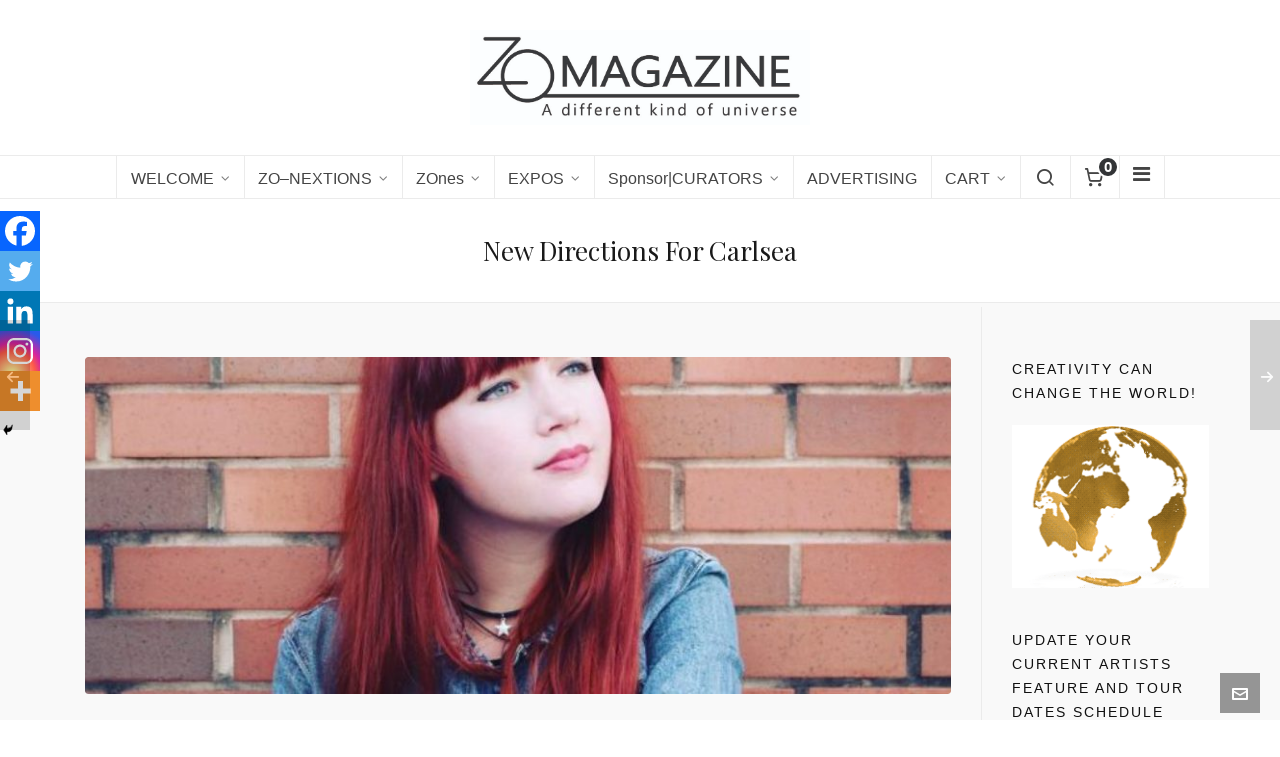

--- FILE ---
content_type: text/html; charset=UTF-8
request_url: https://zomagazine.com/carlsea-interview/
body_size: 27268
content:

<!DOCTYPE HTML>
<html lang="en">

<head>

	<meta charset="UTF-8">
	<meta http-equiv="X-UA-Compatible" content="IE=edge">
	<link rel="profile" href="https://gmpg.org/xfn/11">

	<link rel="preload" href="https://zomagazine.com/wp-content/themes/HighendWP/assets/css/fonts/source-sans.woff2" as="font" type="font/woff2" crossorigin><link rel="preload" href="https://zomagazine.com/wp-content/themes/HighendWP/assets/css/fonts/source-sans-italic.woff2" as="font" type="font/woff2" crossorigin><link rel="preload" href="https://zomagazine.com/wp-content/themes/HighendWP/assets/css/fonts/Museo500-Regular-webfont.woff2" as="font" type="font/woff2" crossorigin><link rel="preload" href="https://zomagazine.com/wp-content/themes/HighendWP/assets/css/icons/fontawesome-webfont.woff2" as="font" type="font/woff2" crossorigin><link rel="preload" href="https://zomagazine.com/wp-content/themes/HighendWP/assets/css/icons/Icomoon.woff2" as="font" type="font/woff2" crossorigin><link rel="preload" href="https://zomagazine.com/wp-content/themes/HighendWP/assets/css/icons/hbicons.woff2" as="font" type="font/woff2" crossorigin><meta name='robots' content='index, follow, max-image-preview:large, max-snippet:-1, max-video-preview:-1' />
	<style>img:is([sizes="auto" i], [sizes^="auto," i]) { contain-intrinsic-size: 3000px 1500px }</style>
	<meta name="viewport" content="width=device-width, initial-scale=1, minimum-scale=1, maximum-scale=1, user-scalable=no" /><script>window._wca = window._wca || [];</script>

	<!-- This site is optimized with the Yoast SEO Premium plugin v26.8 (Yoast SEO v26.8) - https://yoast.com/product/yoast-seo-premium-wordpress/ -->
	<title>New Directions For Carlsea - ZO Magazine</title>
	<link rel="canonical" href="https://zomagazine.com/carlsea-interview/" />
	<meta property="og:locale" content="en_US" />
	<meta property="og:type" content="article" />
	<meta property="og:title" content="New Directions For Carlsea" />
	<meta property="og:description" content="Changing one&#8217;s direction isn&#8217;t always easy but it&#8217;s necessary to grow. Carlsea had a whole different name and sound when [&hellip;]" />
	<meta property="og:url" content="https://zomagazine.com/carlsea-interview/" />
	<meta property="og:site_name" content="ZO Magazine" />
	<meta property="article:published_time" content="2019-03-22T17:21:57+00:00" />
	<meta property="article:modified_time" content="2020-07-14T06:11:25+00:00" />
	<meta property="og:image" content="https://zomagazine.com/wp-content/uploads/2019/03/carlsea.jpg" />
	<meta property="og:image:width" content="691" />
	<meta property="og:image:height" content="500" />
	<meta property="og:image:type" content="image/jpeg" />
	<meta name="author" content="Kendra Beltran" />
	<meta name="twitter:card" content="summary_large_image" />
	<meta name="twitter:creator" content="@http://twitter.com/sunny_Menagerie" />
	<meta name="twitter:label1" content="Written by" />
	<meta name="twitter:data1" content="Kendra Beltran" />
	<meta name="twitter:label2" content="Est. reading time" />
	<meta name="twitter:data2" content="5 minutes" />
	<script type="application/ld+json" class="yoast-schema-graph">{"@context":"https://schema.org","@graph":[{"@type":"Article","@id":"https://zomagazine.com/carlsea-interview/#article","isPartOf":{"@id":"https://zomagazine.com/carlsea-interview/"},"author":{"name":"Kendra Beltran","@id":"https://zomagazine.com/#/schema/person/f0a0aceffe3dfbadcacdc8cddcb7da0c"},"headline":"New Directions For Carlsea","datePublished":"2019-03-22T17:21:57+00:00","dateModified":"2020-07-14T06:11:25+00:00","mainEntityOfPage":{"@id":"https://zomagazine.com/carlsea-interview/"},"wordCount":1042,"image":{"@id":"https://zomagazine.com/carlsea-interview/#primaryimage"},"thumbnailUrl":"https://zomagazine.com/wp-content/uploads/2019/03/carlsea.jpg","keywords":["carlsea","interview","singer songwriter"],"articleSection":["Music ZOne","USA: New Jersey"],"inLanguage":"en"},{"@type":"WebPage","@id":"https://zomagazine.com/carlsea-interview/","url":"https://zomagazine.com/carlsea-interview/","name":"New Directions For Carlsea - ZO Magazine","isPartOf":{"@id":"https://zomagazine.com/#website"},"primaryImageOfPage":{"@id":"https://zomagazine.com/carlsea-interview/#primaryimage"},"image":{"@id":"https://zomagazine.com/carlsea-interview/#primaryimage"},"thumbnailUrl":"https://zomagazine.com/wp-content/uploads/2019/03/carlsea.jpg","datePublished":"2019-03-22T17:21:57+00:00","dateModified":"2020-07-14T06:11:25+00:00","author":{"@id":"https://zomagazine.com/#/schema/person/f0a0aceffe3dfbadcacdc8cddcb7da0c"},"breadcrumb":{"@id":"https://zomagazine.com/carlsea-interview/#breadcrumb"},"inLanguage":"en","potentialAction":[{"@type":"ReadAction","target":["https://zomagazine.com/carlsea-interview/"]}]},{"@type":"ImageObject","inLanguage":"en","@id":"https://zomagazine.com/carlsea-interview/#primaryimage","url":"https://zomagazine.com/wp-content/uploads/2019/03/carlsea.jpg","contentUrl":"https://zomagazine.com/wp-content/uploads/2019/03/carlsea.jpg","width":691,"height":500},{"@type":"BreadcrumbList","@id":"https://zomagazine.com/carlsea-interview/#breadcrumb","itemListElement":[{"@type":"ListItem","position":1,"name":"Home","item":"https://zomagazine.com/"},{"@type":"ListItem","position":2,"name":"New Directions For Carlsea"}]},{"@type":"WebSite","@id":"https://zomagazine.com/#website","url":"https://zomagazine.com/","name":"ZO Magazine","description":"Artists on the Horizon of a New Renaissance","potentialAction":[{"@type":"SearchAction","target":{"@type":"EntryPoint","urlTemplate":"https://zomagazine.com/?s={search_term_string}"},"query-input":{"@type":"PropertyValueSpecification","valueRequired":true,"valueName":"search_term_string"}}],"inLanguage":"en"},{"@type":"Person","@id":"https://zomagazine.com/#/schema/person/f0a0aceffe3dfbadcacdc8cddcb7da0c","name":"Kendra Beltran","image":{"@type":"ImageObject","inLanguage":"en","@id":"https://zomagazine.com/#/schema/person/image/","url":"https://secure.gravatar.com/avatar/8a81f9b0c2d099e7c03feb03f5fad2c9fdeaca2e9758e38e3420c3bf47648717?s=96&d=mm&r=g","contentUrl":"https://secure.gravatar.com/avatar/8a81f9b0c2d099e7c03feb03f5fad2c9fdeaca2e9758e38e3420c3bf47648717?s=96&d=mm&r=g","caption":"Kendra Beltran"},"description":"Kendra Beltran is a freelance writer with a decade of experience under her belt who likes to spend her free time in the comfort of her apartment with her Netflix account.","sameAs":["http://kendrawritesstuff.com/","https://x.com/http://twitter.com/sunny_Menagerie"],"url":"https://zomagazine.com/author/kendra/"}]}</script>
	<!-- / Yoast SEO Premium plugin. -->


<link rel='dns-prefetch' href='//stats.wp.com' />
<link rel='preconnect' href='//c0.wp.com' />
<link rel="alternate" type="application/rss+xml" title="ZO Magazine &raquo; Feed" href="https://zomagazine.com/feed/" />
<link rel="alternate" type="application/rss+xml" title="ZO Magazine &raquo; Comments Feed" href="https://zomagazine.com/comments/feed/" />
<script type="text/javascript">
/* <![CDATA[ */
window._wpemojiSettings = {"baseUrl":"https:\/\/s.w.org\/images\/core\/emoji\/16.0.1\/72x72\/","ext":".png","svgUrl":"https:\/\/s.w.org\/images\/core\/emoji\/16.0.1\/svg\/","svgExt":".svg","source":{"concatemoji":"https:\/\/zomagazine.com\/wp-includes\/js\/wp-emoji-release.min.js?ver=6.8.3"}};
/*! This file is auto-generated */
!function(s,n){var o,i,e;function c(e){try{var t={supportTests:e,timestamp:(new Date).valueOf()};sessionStorage.setItem(o,JSON.stringify(t))}catch(e){}}function p(e,t,n){e.clearRect(0,0,e.canvas.width,e.canvas.height),e.fillText(t,0,0);var t=new Uint32Array(e.getImageData(0,0,e.canvas.width,e.canvas.height).data),a=(e.clearRect(0,0,e.canvas.width,e.canvas.height),e.fillText(n,0,0),new Uint32Array(e.getImageData(0,0,e.canvas.width,e.canvas.height).data));return t.every(function(e,t){return e===a[t]})}function u(e,t){e.clearRect(0,0,e.canvas.width,e.canvas.height),e.fillText(t,0,0);for(var n=e.getImageData(16,16,1,1),a=0;a<n.data.length;a++)if(0!==n.data[a])return!1;return!0}function f(e,t,n,a){switch(t){case"flag":return n(e,"\ud83c\udff3\ufe0f\u200d\u26a7\ufe0f","\ud83c\udff3\ufe0f\u200b\u26a7\ufe0f")?!1:!n(e,"\ud83c\udde8\ud83c\uddf6","\ud83c\udde8\u200b\ud83c\uddf6")&&!n(e,"\ud83c\udff4\udb40\udc67\udb40\udc62\udb40\udc65\udb40\udc6e\udb40\udc67\udb40\udc7f","\ud83c\udff4\u200b\udb40\udc67\u200b\udb40\udc62\u200b\udb40\udc65\u200b\udb40\udc6e\u200b\udb40\udc67\u200b\udb40\udc7f");case"emoji":return!a(e,"\ud83e\udedf")}return!1}function g(e,t,n,a){var r="undefined"!=typeof WorkerGlobalScope&&self instanceof WorkerGlobalScope?new OffscreenCanvas(300,150):s.createElement("canvas"),o=r.getContext("2d",{willReadFrequently:!0}),i=(o.textBaseline="top",o.font="600 32px Arial",{});return e.forEach(function(e){i[e]=t(o,e,n,a)}),i}function t(e){var t=s.createElement("script");t.src=e,t.defer=!0,s.head.appendChild(t)}"undefined"!=typeof Promise&&(o="wpEmojiSettingsSupports",i=["flag","emoji"],n.supports={everything:!0,everythingExceptFlag:!0},e=new Promise(function(e){s.addEventListener("DOMContentLoaded",e,{once:!0})}),new Promise(function(t){var n=function(){try{var e=JSON.parse(sessionStorage.getItem(o));if("object"==typeof e&&"number"==typeof e.timestamp&&(new Date).valueOf()<e.timestamp+604800&&"object"==typeof e.supportTests)return e.supportTests}catch(e){}return null}();if(!n){if("undefined"!=typeof Worker&&"undefined"!=typeof OffscreenCanvas&&"undefined"!=typeof URL&&URL.createObjectURL&&"undefined"!=typeof Blob)try{var e="postMessage("+g.toString()+"("+[JSON.stringify(i),f.toString(),p.toString(),u.toString()].join(",")+"));",a=new Blob([e],{type:"text/javascript"}),r=new Worker(URL.createObjectURL(a),{name:"wpTestEmojiSupports"});return void(r.onmessage=function(e){c(n=e.data),r.terminate(),t(n)})}catch(e){}c(n=g(i,f,p,u))}t(n)}).then(function(e){for(var t in e)n.supports[t]=e[t],n.supports.everything=n.supports.everything&&n.supports[t],"flag"!==t&&(n.supports.everythingExceptFlag=n.supports.everythingExceptFlag&&n.supports[t]);n.supports.everythingExceptFlag=n.supports.everythingExceptFlag&&!n.supports.flag,n.DOMReady=!1,n.readyCallback=function(){n.DOMReady=!0}}).then(function(){return e}).then(function(){var e;n.supports.everything||(n.readyCallback(),(e=n.source||{}).concatemoji?t(e.concatemoji):e.wpemoji&&e.twemoji&&(t(e.twemoji),t(e.wpemoji)))}))}((window,document),window._wpemojiSettings);
/* ]]> */
</script>
<style id='wp-emoji-styles-inline-css' type='text/css'>

	img.wp-smiley, img.emoji {
		display: inline !important;
		border: none !important;
		box-shadow: none !important;
		height: 1em !important;
		width: 1em !important;
		margin: 0 0.07em !important;
		vertical-align: -0.1em !important;
		background: none !important;
		padding: 0 !important;
	}
</style>
<link rel='stylesheet' id='wp-block-library-css' href='https://c0.wp.com/c/6.8.3/wp-includes/css/dist/block-library/style.min.css' type='text/css' media='all' />
<style id='classic-theme-styles-inline-css' type='text/css'>
/*! This file is auto-generated */
.wp-block-button__link{color:#fff;background-color:#32373c;border-radius:9999px;box-shadow:none;text-decoration:none;padding:calc(.667em + 2px) calc(1.333em + 2px);font-size:1.125em}.wp-block-file__button{background:#32373c;color:#fff;text-decoration:none}
</style>
<link rel='stylesheet' id='mediaelement-css' href='https://c0.wp.com/c/6.8.3/wp-includes/js/mediaelement/mediaelementplayer-legacy.min.css' type='text/css' media='all' />
<link rel='stylesheet' id='wp-mediaelement-css' href='https://c0.wp.com/c/6.8.3/wp-includes/js/mediaelement/wp-mediaelement.min.css' type='text/css' media='all' />
<style id='jetpack-sharing-buttons-style-inline-css' type='text/css'>
.jetpack-sharing-buttons__services-list{display:flex;flex-direction:row;flex-wrap:wrap;gap:0;list-style-type:none;margin:5px;padding:0}.jetpack-sharing-buttons__services-list.has-small-icon-size{font-size:12px}.jetpack-sharing-buttons__services-list.has-normal-icon-size{font-size:16px}.jetpack-sharing-buttons__services-list.has-large-icon-size{font-size:24px}.jetpack-sharing-buttons__services-list.has-huge-icon-size{font-size:36px}@media print{.jetpack-sharing-buttons__services-list{display:none!important}}.editor-styles-wrapper .wp-block-jetpack-sharing-buttons{gap:0;padding-inline-start:0}ul.jetpack-sharing-buttons__services-list.has-background{padding:1.25em 2.375em}
</style>
<style id='filebird-block-filebird-gallery-style-inline-css' type='text/css'>
ul.filebird-block-filebird-gallery{margin:auto!important;padding:0!important;width:100%}ul.filebird-block-filebird-gallery.layout-grid{display:grid;grid-gap:20px;align-items:stretch;grid-template-columns:repeat(var(--columns),1fr);justify-items:stretch}ul.filebird-block-filebird-gallery.layout-grid li img{border:1px solid #ccc;box-shadow:2px 2px 6px 0 rgba(0,0,0,.3);height:100%;max-width:100%;-o-object-fit:cover;object-fit:cover;width:100%}ul.filebird-block-filebird-gallery.layout-masonry{-moz-column-count:var(--columns);-moz-column-gap:var(--space);column-gap:var(--space);-moz-column-width:var(--min-width);columns:var(--min-width) var(--columns);display:block;overflow:auto}ul.filebird-block-filebird-gallery.layout-masonry li{margin-bottom:var(--space)}ul.filebird-block-filebird-gallery li{list-style:none}ul.filebird-block-filebird-gallery li figure{height:100%;margin:0;padding:0;position:relative;width:100%}ul.filebird-block-filebird-gallery li figure figcaption{background:linear-gradient(0deg,rgba(0,0,0,.7),rgba(0,0,0,.3) 70%,transparent);bottom:0;box-sizing:border-box;color:#fff;font-size:.8em;margin:0;max-height:100%;overflow:auto;padding:3em .77em .7em;position:absolute;text-align:center;width:100%;z-index:2}ul.filebird-block-filebird-gallery li figure figcaption a{color:inherit}

</style>
<style id='global-styles-inline-css' type='text/css'>
:root{--wp--preset--aspect-ratio--square: 1;--wp--preset--aspect-ratio--4-3: 4/3;--wp--preset--aspect-ratio--3-4: 3/4;--wp--preset--aspect-ratio--3-2: 3/2;--wp--preset--aspect-ratio--2-3: 2/3;--wp--preset--aspect-ratio--16-9: 16/9;--wp--preset--aspect-ratio--9-16: 9/16;--wp--preset--color--black: #000000;--wp--preset--color--cyan-bluish-gray: #abb8c3;--wp--preset--color--white: #ffffff;--wp--preset--color--pale-pink: #f78da7;--wp--preset--color--vivid-red: #cf2e2e;--wp--preset--color--luminous-vivid-orange: #ff6900;--wp--preset--color--luminous-vivid-amber: #fcb900;--wp--preset--color--light-green-cyan: #7bdcb5;--wp--preset--color--vivid-green-cyan: #00d084;--wp--preset--color--pale-cyan-blue: #8ed1fc;--wp--preset--color--vivid-cyan-blue: #0693e3;--wp--preset--color--vivid-purple: #9b51e0;--wp--preset--gradient--vivid-cyan-blue-to-vivid-purple: linear-gradient(135deg,rgba(6,147,227,1) 0%,rgb(155,81,224) 100%);--wp--preset--gradient--light-green-cyan-to-vivid-green-cyan: linear-gradient(135deg,rgb(122,220,180) 0%,rgb(0,208,130) 100%);--wp--preset--gradient--luminous-vivid-amber-to-luminous-vivid-orange: linear-gradient(135deg,rgba(252,185,0,1) 0%,rgba(255,105,0,1) 100%);--wp--preset--gradient--luminous-vivid-orange-to-vivid-red: linear-gradient(135deg,rgba(255,105,0,1) 0%,rgb(207,46,46) 100%);--wp--preset--gradient--very-light-gray-to-cyan-bluish-gray: linear-gradient(135deg,rgb(238,238,238) 0%,rgb(169,184,195) 100%);--wp--preset--gradient--cool-to-warm-spectrum: linear-gradient(135deg,rgb(74,234,220) 0%,rgb(151,120,209) 20%,rgb(207,42,186) 40%,rgb(238,44,130) 60%,rgb(251,105,98) 80%,rgb(254,248,76) 100%);--wp--preset--gradient--blush-light-purple: linear-gradient(135deg,rgb(255,206,236) 0%,rgb(152,150,240) 100%);--wp--preset--gradient--blush-bordeaux: linear-gradient(135deg,rgb(254,205,165) 0%,rgb(254,45,45) 50%,rgb(107,0,62) 100%);--wp--preset--gradient--luminous-dusk: linear-gradient(135deg,rgb(255,203,112) 0%,rgb(199,81,192) 50%,rgb(65,88,208) 100%);--wp--preset--gradient--pale-ocean: linear-gradient(135deg,rgb(255,245,203) 0%,rgb(182,227,212) 50%,rgb(51,167,181) 100%);--wp--preset--gradient--electric-grass: linear-gradient(135deg,rgb(202,248,128) 0%,rgb(113,206,126) 100%);--wp--preset--gradient--midnight: linear-gradient(135deg,rgb(2,3,129) 0%,rgb(40,116,252) 100%);--wp--preset--font-size--small: 13px;--wp--preset--font-size--medium: 20px;--wp--preset--font-size--large: 36px;--wp--preset--font-size--x-large: 42px;--wp--preset--spacing--20: 0.44rem;--wp--preset--spacing--30: 0.67rem;--wp--preset--spacing--40: 1rem;--wp--preset--spacing--50: 1.5rem;--wp--preset--spacing--60: 2.25rem;--wp--preset--spacing--70: 3.38rem;--wp--preset--spacing--80: 5.06rem;--wp--preset--shadow--natural: 6px 6px 9px rgba(0, 0, 0, 0.2);--wp--preset--shadow--deep: 12px 12px 50px rgba(0, 0, 0, 0.4);--wp--preset--shadow--sharp: 6px 6px 0px rgba(0, 0, 0, 0.2);--wp--preset--shadow--outlined: 6px 6px 0px -3px rgba(255, 255, 255, 1), 6px 6px rgba(0, 0, 0, 1);--wp--preset--shadow--crisp: 6px 6px 0px rgba(0, 0, 0, 1);}:where(.is-layout-flex){gap: 0.5em;}:where(.is-layout-grid){gap: 0.5em;}body .is-layout-flex{display: flex;}.is-layout-flex{flex-wrap: wrap;align-items: center;}.is-layout-flex > :is(*, div){margin: 0;}body .is-layout-grid{display: grid;}.is-layout-grid > :is(*, div){margin: 0;}:where(.wp-block-columns.is-layout-flex){gap: 2em;}:where(.wp-block-columns.is-layout-grid){gap: 2em;}:where(.wp-block-post-template.is-layout-flex){gap: 1.25em;}:where(.wp-block-post-template.is-layout-grid){gap: 1.25em;}.has-black-color{color: var(--wp--preset--color--black) !important;}.has-cyan-bluish-gray-color{color: var(--wp--preset--color--cyan-bluish-gray) !important;}.has-white-color{color: var(--wp--preset--color--white) !important;}.has-pale-pink-color{color: var(--wp--preset--color--pale-pink) !important;}.has-vivid-red-color{color: var(--wp--preset--color--vivid-red) !important;}.has-luminous-vivid-orange-color{color: var(--wp--preset--color--luminous-vivid-orange) !important;}.has-luminous-vivid-amber-color{color: var(--wp--preset--color--luminous-vivid-amber) !important;}.has-light-green-cyan-color{color: var(--wp--preset--color--light-green-cyan) !important;}.has-vivid-green-cyan-color{color: var(--wp--preset--color--vivid-green-cyan) !important;}.has-pale-cyan-blue-color{color: var(--wp--preset--color--pale-cyan-blue) !important;}.has-vivid-cyan-blue-color{color: var(--wp--preset--color--vivid-cyan-blue) !important;}.has-vivid-purple-color{color: var(--wp--preset--color--vivid-purple) !important;}.has-black-background-color{background-color: var(--wp--preset--color--black) !important;}.has-cyan-bluish-gray-background-color{background-color: var(--wp--preset--color--cyan-bluish-gray) !important;}.has-white-background-color{background-color: var(--wp--preset--color--white) !important;}.has-pale-pink-background-color{background-color: var(--wp--preset--color--pale-pink) !important;}.has-vivid-red-background-color{background-color: var(--wp--preset--color--vivid-red) !important;}.has-luminous-vivid-orange-background-color{background-color: var(--wp--preset--color--luminous-vivid-orange) !important;}.has-luminous-vivid-amber-background-color{background-color: var(--wp--preset--color--luminous-vivid-amber) !important;}.has-light-green-cyan-background-color{background-color: var(--wp--preset--color--light-green-cyan) !important;}.has-vivid-green-cyan-background-color{background-color: var(--wp--preset--color--vivid-green-cyan) !important;}.has-pale-cyan-blue-background-color{background-color: var(--wp--preset--color--pale-cyan-blue) !important;}.has-vivid-cyan-blue-background-color{background-color: var(--wp--preset--color--vivid-cyan-blue) !important;}.has-vivid-purple-background-color{background-color: var(--wp--preset--color--vivid-purple) !important;}.has-black-border-color{border-color: var(--wp--preset--color--black) !important;}.has-cyan-bluish-gray-border-color{border-color: var(--wp--preset--color--cyan-bluish-gray) !important;}.has-white-border-color{border-color: var(--wp--preset--color--white) !important;}.has-pale-pink-border-color{border-color: var(--wp--preset--color--pale-pink) !important;}.has-vivid-red-border-color{border-color: var(--wp--preset--color--vivid-red) !important;}.has-luminous-vivid-orange-border-color{border-color: var(--wp--preset--color--luminous-vivid-orange) !important;}.has-luminous-vivid-amber-border-color{border-color: var(--wp--preset--color--luminous-vivid-amber) !important;}.has-light-green-cyan-border-color{border-color: var(--wp--preset--color--light-green-cyan) !important;}.has-vivid-green-cyan-border-color{border-color: var(--wp--preset--color--vivid-green-cyan) !important;}.has-pale-cyan-blue-border-color{border-color: var(--wp--preset--color--pale-cyan-blue) !important;}.has-vivid-cyan-blue-border-color{border-color: var(--wp--preset--color--vivid-cyan-blue) !important;}.has-vivid-purple-border-color{border-color: var(--wp--preset--color--vivid-purple) !important;}.has-vivid-cyan-blue-to-vivid-purple-gradient-background{background: var(--wp--preset--gradient--vivid-cyan-blue-to-vivid-purple) !important;}.has-light-green-cyan-to-vivid-green-cyan-gradient-background{background: var(--wp--preset--gradient--light-green-cyan-to-vivid-green-cyan) !important;}.has-luminous-vivid-amber-to-luminous-vivid-orange-gradient-background{background: var(--wp--preset--gradient--luminous-vivid-amber-to-luminous-vivid-orange) !important;}.has-luminous-vivid-orange-to-vivid-red-gradient-background{background: var(--wp--preset--gradient--luminous-vivid-orange-to-vivid-red) !important;}.has-very-light-gray-to-cyan-bluish-gray-gradient-background{background: var(--wp--preset--gradient--very-light-gray-to-cyan-bluish-gray) !important;}.has-cool-to-warm-spectrum-gradient-background{background: var(--wp--preset--gradient--cool-to-warm-spectrum) !important;}.has-blush-light-purple-gradient-background{background: var(--wp--preset--gradient--blush-light-purple) !important;}.has-blush-bordeaux-gradient-background{background: var(--wp--preset--gradient--blush-bordeaux) !important;}.has-luminous-dusk-gradient-background{background: var(--wp--preset--gradient--luminous-dusk) !important;}.has-pale-ocean-gradient-background{background: var(--wp--preset--gradient--pale-ocean) !important;}.has-electric-grass-gradient-background{background: var(--wp--preset--gradient--electric-grass) !important;}.has-midnight-gradient-background{background: var(--wp--preset--gradient--midnight) !important;}.has-small-font-size{font-size: var(--wp--preset--font-size--small) !important;}.has-medium-font-size{font-size: var(--wp--preset--font-size--medium) !important;}.has-large-font-size{font-size: var(--wp--preset--font-size--large) !important;}.has-x-large-font-size{font-size: var(--wp--preset--font-size--x-large) !important;}
:where(.wp-block-post-template.is-layout-flex){gap: 1.25em;}:where(.wp-block-post-template.is-layout-grid){gap: 1.25em;}
:where(.wp-block-columns.is-layout-flex){gap: 2em;}:where(.wp-block-columns.is-layout-grid){gap: 2em;}
:root :where(.wp-block-pullquote){font-size: 1.5em;line-height: 1.6;}
</style>
<link rel='stylesheet' id='essential-grid-plugin-settings-css' href='https://zomagazine.com/wp-content/plugins/essential-grid/public/assets/css/settings.css?ver=3.0.9' type='text/css' media='all' />
<link rel='stylesheet' id='tp-fontello-css' href='https://zomagazine.com/wp-content/plugins/essential-grid/public/assets/font/fontello/css/fontello.css?ver=3.0.9' type='text/css' media='all' />
<link rel='stylesheet' id='woocommerce-layout-css' href='https://c0.wp.com/p/woocommerce/10.4.3/assets/css/woocommerce-layout.css' type='text/css' media='all' />
<style id='woocommerce-layout-inline-css' type='text/css'>

	.infinite-scroll .woocommerce-pagination {
		display: none;
	}
</style>
<link rel='stylesheet' id='woocommerce-smallscreen-css' href='https://c0.wp.com/p/woocommerce/10.4.3/assets/css/woocommerce-smallscreen.css' type='text/css' media='only screen and (max-width: 768px)' />
<link rel='stylesheet' id='woocommerce-general-css' href='https://c0.wp.com/p/woocommerce/10.4.3/assets/css/woocommerce.css' type='text/css' media='all' />
<style id='woocommerce-inline-inline-css' type='text/css'>
.woocommerce form .form-row .required { visibility: visible; }
</style>
<link rel='stylesheet' id='highend-style-css' href='https://zomagazine.com/wp-content/themes/HighendWP/style.css?ver=4.2.7' type='text/css' media='all' />
<link rel='stylesheet' id='highend_responsive-css' href='https://zomagazine.com/wp-content/themes/HighendWP/assets/css/responsive.css?ver=4.2.7' type='text/css' media='all' />
<link rel='stylesheet' id='highend_icomoon-css' href='https://zomagazine.com/wp-content/themes/HighendWP/assets/css/icons.css?ver=4.2.7' type='text/css' media='all' />
<link rel='stylesheet' id='hb-woocommerce-css' href='https://zomagazine.com/wp-content/themes/HighendWP/assets/css/woocommerce.css?ver=6.8.3' type='text/css' media='all' />
<link rel='stylesheet' id='highend_dynamic_styles-css' href='https://zomagazine.com/wp-content/uploads/highend/dynamic-styles.css?ver=1753550053' type='text/css' media='all' />
<link rel='stylesheet' id='heateor_sss_frontend_css-css' href='https://zomagazine.com/wp-content/plugins/sassy-social-share/public/css/sassy-social-share-public.css?ver=3.3.79' type='text/css' media='all' />
<style id='heateor_sss_frontend_css-inline-css' type='text/css'>
.heateor_sss_button_instagram span.heateor_sss_svg,a.heateor_sss_instagram span.heateor_sss_svg{background:radial-gradient(circle at 30% 107%,#fdf497 0,#fdf497 5%,#fd5949 45%,#d6249f 60%,#285aeb 90%)}.heateor_sss_horizontal_sharing .heateor_sss_svg,.heateor_sss_standard_follow_icons_container .heateor_sss_svg{color:#fff;border-width:0px;border-style:solid;border-color:transparent}.heateor_sss_horizontal_sharing .heateorSssTCBackground{color:#666}.heateor_sss_horizontal_sharing span.heateor_sss_svg:hover,.heateor_sss_standard_follow_icons_container span.heateor_sss_svg:hover{border-color:transparent;}.heateor_sss_vertical_sharing span.heateor_sss_svg,.heateor_sss_floating_follow_icons_container span.heateor_sss_svg{color:#fff;border-width:0px;border-style:solid;border-color:transparent;}.heateor_sss_vertical_sharing .heateorSssTCBackground{color:#666;}.heateor_sss_vertical_sharing span.heateor_sss_svg:hover,.heateor_sss_floating_follow_icons_container span.heateor_sss_svg:hover{border-color:transparent;}@media screen and (max-width:783px) {.heateor_sss_vertical_sharing{display:none!important}}div.heateor_sss_mobile_footer{display:none;}@media screen and (max-width:783px){div.heateor_sss_bottom_sharing .heateorSssTCBackground{background-color:white}div.heateor_sss_bottom_sharing{width:100%!important;left:0!important;}div.heateor_sss_bottom_sharing a{width:20% !important;}div.heateor_sss_bottom_sharing .heateor_sss_svg{width: 100% !important;}div.heateor_sss_bottom_sharing div.heateorSssTotalShareCount{font-size:1em!important;line-height:28px!important}div.heateor_sss_bottom_sharing div.heateorSssTotalShareText{font-size:.7em!important;line-height:0px!important}div.heateor_sss_mobile_footer{display:block;height:40px;}.heateor_sss_bottom_sharing{padding:0!important;display:block!important;width:auto!important;bottom:-2px!important;top: auto!important;}.heateor_sss_bottom_sharing .heateor_sss_square_count{line-height:inherit;}.heateor_sss_bottom_sharing .heateorSssSharingArrow{display:none;}.heateor_sss_bottom_sharing .heateorSssTCBackground{margin-right:1.1em!important}}
</style>
<script type="text/javascript" src="https://c0.wp.com/c/6.8.3/wp-includes/js/jquery/jquery.min.js" id="jquery-core-js"></script>
<script type="text/javascript" src="https://c0.wp.com/c/6.8.3/wp-includes/js/jquery/jquery-migrate.min.js" id="jquery-migrate-js"></script>
<script type="text/javascript" src="https://c0.wp.com/p/woocommerce/10.4.3/assets/js/jquery-blockui/jquery.blockUI.min.js" id="wc-jquery-blockui-js" data-wp-strategy="defer"></script>
<script type="text/javascript" id="wc-add-to-cart-js-extra">
/* <![CDATA[ */
var wc_add_to_cart_params = {"ajax_url":"\/wp-admin\/admin-ajax.php","wc_ajax_url":"\/?wc-ajax=%%endpoint%%","i18n_view_cart":"View cart","cart_url":"https:\/\/zomagazine.com\/cart\/","is_cart":"","cart_redirect_after_add":"no"};
/* ]]> */
</script>
<script type="text/javascript" src="https://c0.wp.com/p/woocommerce/10.4.3/assets/js/frontend/add-to-cart.min.js" id="wc-add-to-cart-js" data-wp-strategy="defer"></script>
<script type="text/javascript" src="https://c0.wp.com/p/woocommerce/10.4.3/assets/js/js-cookie/js.cookie.min.js" id="wc-js-cookie-js" defer="defer" data-wp-strategy="defer"></script>
<script type="text/javascript" id="woocommerce-js-extra">
/* <![CDATA[ */
var woocommerce_params = {"ajax_url":"\/wp-admin\/admin-ajax.php","wc_ajax_url":"\/?wc-ajax=%%endpoint%%","i18n_password_show":"Show password","i18n_password_hide":"Hide password"};
/* ]]> */
</script>
<script type="text/javascript" src="https://c0.wp.com/p/woocommerce/10.4.3/assets/js/frontend/woocommerce.min.js" id="woocommerce-js" defer="defer" data-wp-strategy="defer"></script>
<script type="text/javascript" src="https://zomagazine.com/wp-content/plugins/js_composer/assets/js/vendors/woocommerce-add-to-cart.js?ver=8.4.1" id="vc_woocommerce-add-to-cart-js-js"></script>
<script type="text/javascript" src="https://stats.wp.com/s-202604.js" id="woocommerce-analytics-js" defer="defer" data-wp-strategy="defer"></script>
<script></script><link rel="https://api.w.org/" href="https://zomagazine.com/wp-json/" /><link rel="alternate" title="JSON" type="application/json" href="https://zomagazine.com/wp-json/wp/v2/posts/2231" /><link rel="EditURI" type="application/rsd+xml" title="RSD" href="https://zomagazine.com/xmlrpc.php?rsd" />
<meta name="generator" content="WordPress 6.8.3" />
<meta name="generator" content="WooCommerce 10.4.3" />
<link rel='shortlink' href='https://zomagazine.com/?p=2231' />
<link rel="alternate" title="oEmbed (JSON)" type="application/json+oembed" href="https://zomagazine.com/wp-json/oembed/1.0/embed?url=https%3A%2F%2Fzomagazine.com%2Fcarlsea-interview%2F" />
<link rel="alternate" title="oEmbed (XML)" type="text/xml+oembed" href="https://zomagazine.com/wp-json/oembed/1.0/embed?url=https%3A%2F%2Fzomagazine.com%2Fcarlsea-interview%2F&#038;format=xml" />
	<style>img#wpstats{display:none}</style>
		<meta name="theme-color" content="#000000"/><link rel="apple-touch-icon-precomposed" sizes="144x144" href="https://zomagazine.com/wp-content/uploads/2019/01/Zo_magazine_copper.png" /><link rel="apple-touch-icon-precomposed" sizes="114x114" href="https://zomagazine.com/wp-content/uploads/2019/01/Zo_magazine_copper.png" /><link rel="apple-touch-icon-precomposed" sizes="72x72" href="https://zomagazine.com/wp-content/uploads/2019/01/Zo_magazine_copper.png" /><link rel="apple-touch-icon-precomposed" sizes="57x57" href="https://zomagazine.com/wp-content/uploads/2019/01/Zo_magazine_copper.png" />			<style type="text/css">
			body {
                        --he-font-size: 17px;
                        --he-font: "Lato";
                        font-size: 17px;
						line-height: 25px;
						letter-spacing: 0px;
						font-weight: 400;
                    }#hb-side-menu li a, #main-nav ul.sub-menu li a, #main-nav ul.sub-menu ul li a, #main-nav, #main-nav li a, .light-menu-dropdown #main-nav > li.megamenu > ul.sub-menu > li > a, #main-nav > li.megamenu > ul.sub-menu > li > a {
						font-family: "", sans-serif;
						font-size: 16px;
						letter-spacing: 0px;
						font-weight: ;
						text-transform: none;
					}#main-nav ul.sub-menu li a, #hb-side-menu ul.sub-menu li a, #main-nav ul.sub-menu ul li a, ul.sub-menu .widget-item h4, #main-nav > li.megamenu > ul.sub-menu > li > a #main-nav > li.megamenu > ul.sub-menu > li > a, #main-nav > li.megamenu > ul.sub-menu > li > a {
						font-family: "", sans-serif;
						font-size: 16px;
						letter-spacing: 0px;
						font-weight: ;
						text-transform: none;
					}h1, .single article h1.title, #hb-page-title .light-text h1, #hb-page-title .dark-text h1 {
						font-family: "Playfair Display", sans-serif;
						font-size: 32px;
						line-height: 40px;
						letter-spacing: 0px;
						font-weight: normal;
					}h2, #hb-page-title h2, .post-content h2.title {
						font-family: "", sans-serif;
						font-size: 24px;
						line-height: 30px;
						letter-spacing: 0px;
						font-weight: ;
					}h3, h3.title-class, .hb-callout-box h3, .hb-gal-standard-description h3 {
						font-family: "Josefin Sans", sans-serif;
						font-size: 24px;
						line-height: 30px;
						letter-spacing: 0px;
						font-weight: ;
					}h4, .widget-item h4, #respond h3, .content-box h4, .feature-box h4.bold {
						font-family: "", sans-serif;
						font-size: 18px;
						line-height: 24px;
						letter-spacing: 0px;
						font-weight: ;
					}			</style>
				<noscript><style>.woocommerce-product-gallery{ opacity: 1 !important; }</style></noscript>
	<meta name="generator" content="Elementor 3.34.2; features: additional_custom_breakpoints; settings: css_print_method-external, google_font-enabled, font_display-swap">
			<style>
				.e-con.e-parent:nth-of-type(n+4):not(.e-lazyloaded):not(.e-no-lazyload),
				.e-con.e-parent:nth-of-type(n+4):not(.e-lazyloaded):not(.e-no-lazyload) * {
					background-image: none !important;
				}
				@media screen and (max-height: 1024px) {
					.e-con.e-parent:nth-of-type(n+3):not(.e-lazyloaded):not(.e-no-lazyload),
					.e-con.e-parent:nth-of-type(n+3):not(.e-lazyloaded):not(.e-no-lazyload) * {
						background-image: none !important;
					}
				}
				@media screen and (max-height: 640px) {
					.e-con.e-parent:nth-of-type(n+2):not(.e-lazyloaded):not(.e-no-lazyload),
					.e-con.e-parent:nth-of-type(n+2):not(.e-lazyloaded):not(.e-no-lazyload) * {
						background-image: none !important;
					}
				}
			</style>
			<meta name="generator" content="Powered by WPBakery Page Builder - drag and drop page builder for WordPress."/>
<link rel="icon" href="https://zomagazine.com/wp-content/uploads/2019/01/Separator-circle-w-100x100.jpg" sizes="32x32" />
<link rel="icon" href="https://zomagazine.com/wp-content/uploads/2019/01/Separator-circle-w-298x300.jpg" sizes="192x192" />
<link rel="apple-touch-icon" href="https://zomagazine.com/wp-content/uploads/2019/01/Separator-circle-w-298x300.jpg" />
<meta name="msapplication-TileImage" content="https://zomagazine.com/wp-content/uploads/2019/01/Separator-circle-w.jpg" />
		<style type="text/css" id="wp-custom-css">
			#header-bar, #fancy-search input[type=text] {
	color: #282828 !important;
}

p.flex-caption {
	position: inherit;
	background-color: #3d3b3a;
	color: white;
}

.pro_height .elementor-container.elementor-column-gap-default{
		height: 220px;
}
.tabs_wid .elementor-tabs-content-wrapper{
	background-color: #fff !important;
	border-width: 0px 0px 0px 0px !important;
}

#pre-footer-area{
	background-color: #fff;
}
#pre-footer-area::after{
	display: none;
}
.ue-content-title{
	display: none;
}
.ue-content-text{
	column-count: 3;
}		</style>
		<noscript><style> .wpb_animate_when_almost_visible { opacity: 1; }</style></noscript>
</head>

<body class="wp-singular post-template-default single single-post postid-2231 single-format-standard wp-embed-responsive wp-theme-HighendWP theme-HighendWP woocommerce-no-js hb-stretched-layout hb-preloader has-side-section hb-sidebar-20 highend-prettyphoto wpb-js-composer js-comp-ver-8.4.1 vc_responsive elementor-default elementor-kit-27667" itemscope="itemscope" itemtype="https://schema.org/WebPage">

<div id="mobile-menu-wrap"><form method="get" class="mobile-search-form" action="https://zomagazine.com/"><input type="text" placeholder="Search" name="s" autocomplete="off" /></form><a class="mobile-menu-close"><i class="hb-icon-x"></i></a><a class="mobile-menu-shop" href="https://zomagazine.com/cart/"><i class="hb-icon-cart"></i><span class="hb-cart-total-header"><span class="woocommerce-Price-amount amount"><bdi><span class="woocommerce-Price-currencySymbol">&#36;</span>0.00</bdi></span></span></a><nav id="mobile-menu" class="clearfix interactive"><div class="menu-main-menu-container"><ul id="menu-main-menu" class="menu-main-menu-container"><li id="menu-item-6" class="menu-item menu-item-type-post_type menu-item-object-page menu-item-home menu-item-has-children menu-item-6"><a href="https://zomagazine.com/">WELCOME</a>
<ul class="sub-menu">
	<li id="menu-item-5446" class="menu-item menu-item-type-post_type menu-item-object-page menu-item-5446"><a href="https://zomagazine.com/etiquette-for-a-new-world/">Etiquette for a New World</a></li>
	<li id="menu-item-10113" class="menu-item menu-item-type-post_type menu-item-object-page menu-item-10113"><a href="https://zomagazine.com/time-zone/">Time ZOne</a></li>
	<li id="menu-item-4517" class="menu-item menu-item-type-post_type menu-item-object-page menu-item-4517"><a href="https://zomagazine.com/orchestra-of-art/odd/">O.D.D.</a></li>
	<li id="menu-item-2293" class="menu-item menu-item-type-post_type menu-item-object-page menu-item-has-children menu-item-2293"><a href="https://zomagazine.com/orchestra-of-art/">Orchestra of Art</a>
	<ul class="sub-menu">
		<li id="menu-item-5417" class="menu-item menu-item-type-post_type menu-item-object-page menu-item-5417"><a href="https://zomagazine.com/cloud-z/">Cloud Z</a></li>
	</ul>
</li>
	<li id="menu-item-17950" class="menu-item menu-item-type-post_type menu-item-object-page menu-item-17950"><a href="https://zomagazine.com/imaginarium/">Imaginarium</a></li>
</ul>
</li>
<li id="menu-item-27419" class="menu-item menu-item-type-post_type menu-item-object-page menu-item-has-children menu-item-27419"><a href="https://zomagazine.com/zo-nextions/">ZO–NEXTIONS</a>
<ul class="sub-menu">
	<li id="menu-item-26672" class="menu-item menu-item-type-post_type menu-item-object-page menu-item-26672"><a href="https://zomagazine.com/zoom-with-zo/">ZOOM with ZO</a></li>
	<li id="menu-item-25481" class="menu-item menu-item-type-post_type menu-item-object-page menu-item-25481"><a href="https://zomagazine.com/its-so-zo/">IT’S SO ZO!</a></li>
	<li id="menu-item-34429" class="menu-item menu-item-type-post_type menu-item-object-page menu-item-34429"><a href="https://zomagazine.com/waythatyouthink-interviews-editorials/">IT’S THE WAY THAT YOU THINK</a></li>
	<li id="menu-item-1763" class="menu-item menu-item-type-post_type menu-item-object-page menu-item-has-children menu-item-1763"><a href="https://zomagazine.com/zo-blogisphere/">ZO—blogisphere</a>
	<ul class="sub-menu">
		<li id="menu-item-6293" class="menu-item menu-item-type-post_type menu-item-object-page menu-item-6293"><a href="https://zomagazine.com/art-design-fashion-interviews/">Art | Design | Fashion</a></li>
		<li id="menu-item-6319" class="menu-item menu-item-type-post_type menu-item-object-page menu-item-6319"><a href="https://zomagazine.com/photography-interviews/">PHOTOGRAPHY Interviews</a></li>
		<li id="menu-item-6326" class="menu-item menu-item-type-post_type menu-item-object-page menu-item-6326"><a href="https://zomagazine.com/en-masse-interviews/">EN MASSE Posts</a></li>
	</ul>
</li>
</ul>
</li>
<li id="menu-item-1550" class="menu-item menu-item-type-post_type menu-item-object-page menu-item-has-children menu-item-1550"><a href="https://zomagazine.com/zones/">ZOnes</a>
<ul class="sub-menu">
	<li id="menu-item-1782" class="menu-item menu-item-type-post_type menu-item-object-page menu-item-1782"><a href="https://zomagazine.com/art-zone/">Art ZOne</a></li>
	<li id="menu-item-37547" class="menu-item menu-item-type-post_type menu-item-object-page menu-item-37547"><a href="https://zomagazine.com/judges-zone/">Judges ZOne</a></li>
	<li id="menu-item-6018" class="menu-item menu-item-type-post_type menu-item-object-page menu-item-6018"><a href="https://zomagazine.com/music-zone/">Music ZOne</a></li>
	<li id="menu-item-2255" class="menu-item menu-item-type-post_type menu-item-object-page menu-item-2255"><a href="https://zomagazine.com/photography-zone/">Photo ZOne</a></li>
	<li id="menu-item-3046" class="menu-item menu-item-type-post_type menu-item-object-page menu-item-3046"><a href="https://zomagazine.com/poetry-zone/">Poetry ZOne</a></li>
	<li id="menu-item-2270" class="menu-item menu-item-type-post_type menu-item-object-page menu-item-2270"><a href="https://zomagazine.com/zo-creative/">ZO Creative</a></li>
</ul>
</li>
<li id="menu-item-47" class="menu-item menu-item-type-post_type menu-item-object-page menu-item-has-children menu-item-47"><a href="https://zomagazine.com/expos/">EXPOS</a>
<ul class="sub-menu">
	<li id="menu-item-34847" class="menu-item menu-item-type-post_type menu-item-object-page menu-item-34847"><a href="https://zomagazine.com/oddexpo/">THE O.D.D. ROOM EXPO</a></li>
</ul>
</li>
<li id="menu-item-16385" class="menu-item menu-item-type-post_type menu-item-object-page menu-item-has-children menu-item-16385"><a href="https://zomagazine.com/reach-the-world/">Sponsor|CURATORS</a>
<ul class="sub-menu">
	<li id="menu-item-10124" class="menu-item menu-item-type-post_type menu-item-object-page menu-item-10124"><a href="https://zomagazine.com/countries-of-the-world/">Countries of the World</a></li>
	<li id="menu-item-5795" class="menu-item menu-item-type-post_type menu-item-object-page menu-item-5795"><a href="https://zomagazine.com/curator-cities/">ZO — Curators</a></li>
	<li id="menu-item-5632" class="menu-item menu-item-type-post_type menu-item-object-page menu-item-5632"><a href="https://zomagazine.com/platinum-365-list/">ZO — Platinum Cities</a></li>
	<li id="menu-item-9970" class="menu-item menu-item-type-post_type menu-item-object-page menu-item-9970"><a href="https://zomagazine.com/canada-artist-links/">CANADA — Artist Links</a></li>
	<li id="menu-item-13125" class="menu-item menu-item-type-post_type menu-item-object-page menu-item-13125"><a href="https://zomagazine.com/united-kingdom-links/">UK — Country Links</a></li>
	<li id="menu-item-10483" class="menu-item menu-item-type-custom menu-item-object-custom menu-item-10483"><a href="https://zomagazine.com/portfolio/us-state-territory-links/">USA — State &#038; Territory Links</a></li>
</ul>
</li>
<li id="menu-item-33463" class="menu-item menu-item-type-post_type menu-item-object-page menu-item-33463"><a href="https://zomagazine.com/advertising-on-zo/">ADVERTISING</a></li>
<li id="menu-item-1202" class="menu-item menu-item-type-post_type menu-item-object-page menu-item-has-children menu-item-1202"><a href="https://zomagazine.com/cart/">CART</a>
<ul class="sub-menu">
	<li id="menu-item-1201" class="menu-item menu-item-type-post_type menu-item-object-page menu-item-1201"><a href="https://zomagazine.com/checkout/">CHECKOUT</a></li>
</ul>
</li>
</ul></div></nav></div><!-- END #mobile-menu-wrap -->
<div id="hb-wrap">

	<div id="main-wrapper" class="hb-stretched-layout width-1140 with-shop-button nav-type-2 centered-nav">

					<header id="hb-header" >

				
<!-- BEGIN #header-inner -->
<div id="header-inner" class="nav-type-2 centered-nav hb-ajax-search" role="banner" itemscope="itemscope" itemtype="https://schema.org/WPHeader">

    <!-- BEGIN #header-inner-bg -->
    <div id="header-inner-bg">

        <div class="container">
	<div id="logo"><div class="hb-dark-logo hb-logo-wrap hb-visible-logo"><a href="https://zomagazine.com/"><img src="https://zomagazine.com/wp-content/uploads/2022/06/0-NZO-L-444.jpg" class="default" alt="ZO Magazine"/><img src="https://zomagazine.com/wp-content/uploads/2022/06/0-NZO-L-444.jpg" class="retina" alt="ZO Magazine"/></a></div><div class="hb-light-logo hb-logo-wrap"><a href="https://zomagazine.com/"><img src="https://zomagazine.com/wp-content/uploads/2022/06/0-NZO-L-444.jpg" class="default" alt="ZO Magazine"/><img src="https://zomagazine.com/wp-content/uploads/2022/06/0-NZO-L-444.jpg" class="retina" alt="ZO Magazine"/></a></div></div></div>

<div class="main-navigation-container">
	<nav class="main-navigation third-skin hb-effect-7 dark-menu-dropdown" role="navigation" itemscope="itemscope" itemtype="https://schema.org/SiteNavigationElement">

	<div class="container">
	<ul id="main-nav" class="sf-menu"><li class="menu-item menu-item-type-post_type menu-item-object-page menu-item-home menu-item-has-children menu-item-6"><a href="https://zomagazine.com/"><span>WELCOME</span></a>
<ul  class="sub-menu" style=''>
	<li class="menu-item menu-item-type-post_type menu-item-object-page menu-item-5446"><a href="https://zomagazine.com/etiquette-for-a-new-world/"><span>Etiquette for a New World</span></a></li>
	<li class="menu-item menu-item-type-post_type menu-item-object-page menu-item-10113"><a href="https://zomagazine.com/time-zone/"><span>Time ZOne</span></a></li>
	<li class="menu-item menu-item-type-post_type menu-item-object-page menu-item-4517"><a href="https://zomagazine.com/orchestra-of-art/odd/"><span>O.D.D.</span></a></li>
	<li class="menu-item menu-item-type-post_type menu-item-object-page menu-item-has-children menu-item-2293"><a href="https://zomagazine.com/orchestra-of-art/"><span>Orchestra of Art</span></a>
	<ul  class="sub-menu" style=''>
		<li class="menu-item menu-item-type-post_type menu-item-object-page menu-item-5417"><a href="https://zomagazine.com/cloud-z/"><span>Cloud Z</span></a></li>
	</ul>
</li>
	<li class="menu-item menu-item-type-post_type menu-item-object-page menu-item-17950"><a href="https://zomagazine.com/imaginarium/"><span>Imaginarium</span></a></li>
</ul>
</li>
<li class="menu-item menu-item-type-post_type menu-item-object-page menu-item-has-children menu-item-27419"><a href="https://zomagazine.com/zo-nextions/"><span>ZO–NEXTIONS</span></a>
<ul  class="sub-menu" style=''>
	<li class="menu-item menu-item-type-post_type menu-item-object-page menu-item-26672"><a href="https://zomagazine.com/zoom-with-zo/"><span>ZOOM with ZO</span></a></li>
	<li class="menu-item menu-item-type-post_type menu-item-object-page menu-item-25481"><a href="https://zomagazine.com/its-so-zo/"><span>IT’S SO ZO!</span></a></li>
	<li class="menu-item menu-item-type-post_type menu-item-object-page menu-item-34429"><a href="https://zomagazine.com/waythatyouthink-interviews-editorials/"><span>IT’S THE WAY THAT YOU THINK</span></a></li>
	<li class="menu-item menu-item-type-post_type menu-item-object-page menu-item-has-children menu-item-1763"><a href="https://zomagazine.com/zo-blogisphere/"><span>ZO—blogisphere</span></a>
	<ul  class="sub-menu" style=''>
		<li class="menu-item menu-item-type-post_type menu-item-object-page menu-item-6293"><a href="https://zomagazine.com/art-design-fashion-interviews/"><span>Art | Design | Fashion</span></a></li>
		<li class="menu-item menu-item-type-post_type menu-item-object-page menu-item-6319"><a href="https://zomagazine.com/photography-interviews/"><span>PHOTOGRAPHY Interviews</span></a></li>
		<li class="menu-item menu-item-type-post_type menu-item-object-page menu-item-6326"><a href="https://zomagazine.com/en-masse-interviews/"><span>EN MASSE Posts</span></a></li>
	</ul>
</li>
</ul>
</li>
<li class="menu-item menu-item-type-post_type menu-item-object-page menu-item-has-children menu-item-1550"><a href="https://zomagazine.com/zones/"><span>ZOnes</span></a>
<ul  class="sub-menu" style=''>
	<li class="menu-item menu-item-type-post_type menu-item-object-page menu-item-1782"><a href="https://zomagazine.com/art-zone/"><span>Art ZOne</span></a></li>
	<li class="menu-item menu-item-type-post_type menu-item-object-page menu-item-37547"><a href="https://zomagazine.com/judges-zone/"><span>Judges ZOne</span></a></li>
	<li class="menu-item menu-item-type-post_type menu-item-object-page menu-item-6018"><a href="https://zomagazine.com/music-zone/"><span>Music ZOne</span></a></li>
	<li class="menu-item menu-item-type-post_type menu-item-object-page menu-item-2255"><a href="https://zomagazine.com/photography-zone/"><span>Photo ZOne</span></a></li>
	<li class="menu-item menu-item-type-post_type menu-item-object-page menu-item-3046"><a href="https://zomagazine.com/poetry-zone/"><span>Poetry ZOne</span></a></li>
	<li class="menu-item menu-item-type-post_type menu-item-object-page menu-item-2270"><a href="https://zomagazine.com/zo-creative/"><span>ZO Creative</span></a></li>
</ul>
</li>
<li class="menu-item menu-item-type-post_type menu-item-object-page menu-item-has-children menu-item-47"><a href="https://zomagazine.com/expos/"><span>EXPOS</span></a>
<ul  class="sub-menu" style=''>
	<li class="menu-item menu-item-type-post_type menu-item-object-page menu-item-34847"><a href="https://zomagazine.com/oddexpo/"><span>THE O.D.D. ROOM EXPO</span></a></li>
</ul>
</li>
<li class="menu-item menu-item-type-post_type menu-item-object-page menu-item-has-children menu-item-16385"><a href="https://zomagazine.com/reach-the-world/"><span>Sponsor|CURATORS</span></a>
<ul  class="sub-menu" style=''>
	<li class="menu-item menu-item-type-post_type menu-item-object-page menu-item-10124"><a href="https://zomagazine.com/countries-of-the-world/"><span>Countries of the World</span></a></li>
	<li class="menu-item menu-item-type-post_type menu-item-object-page menu-item-5795"><a href="https://zomagazine.com/curator-cities/"><span>ZO — Curators</span></a></li>
	<li class="menu-item menu-item-type-post_type menu-item-object-page menu-item-5632"><a href="https://zomagazine.com/platinum-365-list/"><span>ZO — Platinum Cities</span></a></li>
	<li class="menu-item menu-item-type-post_type menu-item-object-page menu-item-9970"><a href="https://zomagazine.com/canada-artist-links/"><span>CANADA — Artist Links</span></a></li>
	<li class="menu-item menu-item-type-post_type menu-item-object-page menu-item-13125"><a href="https://zomagazine.com/united-kingdom-links/"><span>UK — Country Links</span></a></li>
	<li class="menu-item menu-item-type-custom menu-item-object-custom menu-item-10483"><a href="https://zomagazine.com/portfolio/us-state-territory-links/"><span>USA — State &#038; Territory Links</span></a></li>
</ul>
</li>
<li class="menu-item menu-item-type-post_type menu-item-object-page menu-item-33463"><a href="https://zomagazine.com/advertising-on-zo/"><span>ADVERTISING</span></a></li>
<li class="menu-item menu-item-type-post_type menu-item-object-page menu-item-has-children menu-item-1202"><a href="https://zomagazine.com/cart/"><span>CART</span></a>
<ul  class="sub-menu" style=''>
	<li class="menu-item menu-item-type-post_type menu-item-object-page menu-item-1201"><a href="https://zomagazine.com/checkout/"><span>CHECKOUT</span></a></li>
</ul>
</li>
</ul>
			<div id="fancy-search">
			<form id="fancy-search-form" action="https://zomagazine.com/" novalidate="" autocomplete="off">
				<input type="text" name="s" id="s" placeholder="Type keywords and press enter" autocomplete="off">
			</form>
			<a href="#" id="close-fancy-search" class="no-transition"><i class="hb-icon-x"></i></a>
			<span class="spinner"></span>
		</div>
		<a href="#" id="show-nav-menu" aria-label="Navigation"><i class="icon-bars"></i></a></a></div>
</nav>
</div>

    </div><!-- END #header-inner-bg -->
</div><!-- END #header-inner -->

	</header>
			
<div id="hb-page-title" class="hb-color-background normal-padding simple-title dark-text aligncenter">

	<div class="hb-image-bg-wrap" style="background-color: #ffffff;"></div>

	<div class="container">

		<div class="hb-page-title">

			<h1 class="">New Directions For Carlsea</h1>
		</div><!-- END .hb-page-title -->

		
	</div>
</div><!-- END #hb-page-title -->

<div id="slider-section" class="clearfix highend-featured-section-" >

	<canvas id="hb-canvas-effect"></canvas>		
</div><!-- END #slider-section -->

<div id="main-content">

	<div class="container">

		<div class="row main-row right-sidebar">
		
			
				<div class="hb-main-content col-9 hb-equal-col-height">
<article id="post-2231" class="post-2231 post type-post status-publish format-standard has-post-thumbnail hentry category-music-zone category-usa-new-jersey tag-carlsea tag-interview tag-singer-songwriter" itemscope itemType="https://schema.org/BlogPosting">
	
			<div class="featured-image item-has-overlay">
			<a data-title="New Directions For Carlsea" href="https://zomagazine.com/wp-content/uploads/2019/03/carlsea.jpg" rel="prettyPhoto">
				<img src="https://zomagazine.com/wp-content/uploads/2019/03/carlsea-900x350.jpg" alt="New Directions For Carlsea" width="900" height="350"class="featured_image_thumb" />
				<div class="item-overlay-text">
					<div class="item-overlay-text-wrap">
						<span class="plus-sign"></span>
					</div>
				</div>
			</a>
					</div>
		
	<div class="post-header">
		
		<h1 class="title entry-title" itemprop="headline">New Directions For Carlsea</h1>

		<div class="post-meta-info">
					</div><!-- END .post-meta-info -->
	</div><!-- END .post-header -->
	
			<div class="entry-content clearfix" itemprop="articleBody">
			
			<p>Changing one&#8217;s direction isn&#8217;t always easy but it&#8217;s necessary to grow. <a href="http://www.facebook.com/cecmusic/" target="_blank" rel="noopener noreferrer"><strong>Carlsea</strong></a> had a whole different name and sound when she started out. Over time she&#8217;s evolved into the singer-songwriter she is today. With her debut single as Carlsea out now she&#8217;s ready to show the world what she is capable of. Which is quite a lot. From her upcoming dates to emo-mindset that goes into songwriting, we talked about it all and then some.</p>
<p><strong>Kendra: When you first started penning music as a kid, all of your songs started with “W” and you’re keeping it going with “Windows.” So if you had to describe your debut single using three words that start with this wonderful letter, what would they be?</strong></p>
<p>Carlsea<strong>:</strong> “W” is such a hard letter! I would say “whimsical,” “wondrous,” “weird” (in a good way!), and “wildly different” from everything else I’ve done musically.</p>
<p><strong>Kendra: Were there any other songs you were working on that almost became your debut single? If so, what made “Windows” the top pick?</strong></p>
<p><strong>Carlsea: </strong>Actually, I had quite a few songs on the table. When I first reached out to my producer, DataChild (Chrissy Tignor), I emailed her a bunch of my demos to get her feedback on what she thought would be the best one to start with. I was secretly hoping for “Windows,” but honestly thought she’d suggest something else. In the end, we were both on the same page with recording and releasing “Windows” first!</p>
<p>We both thought it would fit the genre well, and to me, it’s a very meaningful song. I wrote it after an intense period of writer’s block. That’s actually what it’s about. Ironically, it ended my writer’s block and gave me the creative energy to keep writing more songs and not box myself in anymore. So it’s always represented a turning point for me, making it very appropriate to release as my first single since rebranding myself!</p>
<p><strong>Kendra: As a kid, you felt happy songs were overrated. Is that still the case?</strong></p>
<p><strong>Carlsea:</strong> Totally! Just kidding – not EVERY happy song&#8217;s overrated. But I do think that a lot of “happy” songs enter into a cheesy and cliché territory. I don’t really like that. That said if you can pull off a happy song that isn’t cheesy and cliché, I’ll probably love it!</p>
<p><strong>Kendra: Do you write better when you’re upset then? I know I do!</strong></p>
<p><strong>Carlsea:</strong> I’d definitely say I write better when I’m upset. Or at least when I’m feeling something really strongly, be it sadness, anger, determination, etc. I would include “happiness” on that list too, but let’s face it – writing songs is way easier when you’re in emo-kid mode! I know that in my case when I’m happy, I’m not in the mood to write songs because I’m too busy having a good time!</p>
<p><strong>Kendra: What’s a happy song that you could go the rest of your life without hearing ever again?</strong></p>
<p><strong>Carlsea:</strong> Honestly, “Perfect” by Ed Sheeran. It’s not your typical happy, party song – but it’s on the radio constantly and it’s a perfect (no pun intended) example of that cheesy territory I was just talking about.</p>
<p><iframe title="Windows by carlseamusic" width="1140" height="400" scrolling="no" frameborder="no" src="https://w.soundcloud.com/player/?visual=true&#038;url=https%3A%2F%2Fapi.soundcloud.com%2Ftracks%2F416604270&#038;show_artwork=true&#038;maxheight=1000&#038;maxwidth=1140"></iframe></p>
<p><strong>Kendra: You had an album drop some time ago under your real name. How does what you’re releasing as Carlsea differ from the music that came out from Chelsea?</strong></p>
<p><strong>Carlsea:</strong> My new music is definitely taking a big turn from what I’ve released in the past. At the core of it, I’m still me and I still stand for the same things as a songwriter – heartfelt lyrics that tell a story and hopefully listeners can connect to – but the production around those lyrics is now very different.</p>
<p>I released very classic rock inspired music before, while “Windows” and my future music are very much modern synth-pop in the vein of Lorde and Halsey. When I write my songs, it’s just me and my guitar or piano. The production comes afterward. And with my new stuff, it just felt like making these songs be “classic rock” would be like shoving a square peg through a circular hole. Sometimes you have to let the music guide you, and these songs definitely guided me more towards a modern, pop-influenced sound.</p>
<p><strong>Kendra: Did you learn anything unexpected at Berklee?</strong></p>
<p><strong>Carlsea: </strong>Probably the things I learned outside the classroom. While I got to learn about things like songwriting, recording technology, and music theory in class, I learned some of the most important lessons in marketing, booking gigs, and just learning how to deal with and collaborate with other musicians just by being at the school and trying to make it on my own on the Boston music scene.</p>
<p><strong>Kendra: You’ve done your fair share of playing up and down the east coast. You are also playing in New Jersey in the coming weeks. Are there any covers you toss into your sets?</strong></p>
<p><strong>Carlsea: </strong>Currently, I love to play “Ex’s and Oh’s” by Elle King, “She Used to Be Mine,” by Sara Bareilles, and a mashup of “You and I” by Lady Gaga and “Hey Jude” by the Beatles. I usually close my shows with a cover of “Nothing but the Water” by Grace Potter. I recorded that one for my last album.</p>
<p><strong>Kendra: After these shows and the single, what are your plans for the coming months?</strong></p>
<p><strong>Carlsea:</strong> Right now, I’m wrapping up a Coffeehouse Tour. I’ve been on that since January, and have some other shows lined up at places like Havana in New Hope, PA, and Crossroads in Garwood, NJ. I’m also hoping to get back to the studio soon to record an EP of my new songs! I am also in the cast of the New Jersey Renaissance Faire in Bordentown, NJ. I’m playing Brielle Grimsley, village bard and storyteller. So I’m rehearsing for that right now and looking forward to the faire’s opening in May. Did I mention, I’m a huge nerd?</p>
<div class='heateor_sss_sharing_container heateor_sss_vertical_sharing heateor_sss_bottom_sharing' style='width:44px;left: -10px;top: 200px;-webkit-box-shadow:none;box-shadow:none;' data-heateor-sss-href='https://zomagazine.com/carlsea-interview/'><div class="heateor_sss_sharing_ul"><a aria-label="Facebook" class="heateor_sss_facebook" href="https://www.facebook.com/sharer/sharer.php?u=https%3A%2F%2Fzomagazine.com%2Fcarlsea-interview%2F" title="Facebook" rel="nofollow noopener" target="_blank" style="font-size:32px!important;box-shadow:none;display:inline-block;vertical-align:middle"><span class="heateor_sss_svg" style="background-color:#0765FE;width:40px;height:40px;margin:0;display:inline-block;opacity:1;float:left;font-size:32px;box-shadow:none;display:inline-block;font-size:16px;padding:0 4px;vertical-align:middle;background-repeat:repeat;overflow:hidden;padding:0;cursor:pointer;box-sizing:content-box"><svg style="display:block;" focusable="false" aria-hidden="true" xmlns="http://www.w3.org/2000/svg" width="100%" height="100%" viewBox="0 0 32 32"><path fill="#fff" d="M28 16c0-6.627-5.373-12-12-12S4 9.373 4 16c0 5.628 3.875 10.35 9.101 11.647v-7.98h-2.474V16H13.1v-1.58c0-4.085 1.849-5.978 5.859-5.978.76 0 2.072.15 2.608.298v3.325c-.283-.03-.775-.045-1.386-.045-1.967 0-2.728.745-2.728 2.683V16h3.92l-.673 3.667h-3.247v8.245C23.395 27.195 28 22.135 28 16Z"></path></svg></span></a><a aria-label="Twitter" class="heateor_sss_button_twitter" href="https://twitter.com/intent/tweet?text=New%20Directions%20For%20Carlsea&url=https%3A%2F%2Fzomagazine.com%2Fcarlsea-interview%2F" title="Twitter" rel="nofollow noopener" target="_blank" style="font-size:32px!important;box-shadow:none;display:inline-block;vertical-align:middle"><span class="heateor_sss_svg heateor_sss_s__default heateor_sss_s_twitter" style="background-color:#55acee;width:40px;height:40px;margin:0;display:inline-block;opacity:1;float:left;font-size:32px;box-shadow:none;display:inline-block;font-size:16px;padding:0 4px;vertical-align:middle;background-repeat:repeat;overflow:hidden;padding:0;cursor:pointer;box-sizing:content-box"><svg style="display:block;" focusable="false" aria-hidden="true" xmlns="http://www.w3.org/2000/svg" width="100%" height="100%" viewBox="-4 -4 39 39"><path d="M28 8.557a9.913 9.913 0 0 1-2.828.775 4.93 4.93 0 0 0 2.166-2.725 9.738 9.738 0 0 1-3.13 1.194 4.92 4.92 0 0 0-3.593-1.55 4.924 4.924 0 0 0-4.794 6.049c-4.09-.21-7.72-2.17-10.15-5.15a4.942 4.942 0 0 0-.665 2.477c0 1.71.87 3.214 2.19 4.1a4.968 4.968 0 0 1-2.23-.616v.06c0 2.39 1.7 4.38 3.952 4.83-.414.115-.85.174-1.297.174-.318 0-.626-.03-.928-.086a4.935 4.935 0 0 0 4.6 3.42 9.893 9.893 0 0 1-6.114 2.107c-.398 0-.79-.023-1.175-.068a13.953 13.953 0 0 0 7.55 2.213c9.056 0 14.01-7.507 14.01-14.013 0-.213-.005-.426-.015-.637.96-.695 1.795-1.56 2.455-2.55z" fill="#fff"></path></svg></span></a><a aria-label="Linkedin" class="heateor_sss_button_linkedin" href="https://www.linkedin.com/sharing/share-offsite/?url=https%3A%2F%2Fzomagazine.com%2Fcarlsea-interview%2F" title="Linkedin" rel="nofollow noopener" target="_blank" style="font-size:32px!important;box-shadow:none;display:inline-block;vertical-align:middle"><span class="heateor_sss_svg heateor_sss_s__default heateor_sss_s_linkedin" style="background-color:#0077b5;width:40px;height:40px;margin:0;display:inline-block;opacity:1;float:left;font-size:32px;box-shadow:none;display:inline-block;font-size:16px;padding:0 4px;vertical-align:middle;background-repeat:repeat;overflow:hidden;padding:0;cursor:pointer;box-sizing:content-box"><svg style="display:block;" focusable="false" aria-hidden="true" xmlns="http://www.w3.org/2000/svg" width="100%" height="100%" viewBox="0 0 32 32"><path d="M6.227 12.61h4.19v13.48h-4.19V12.61zm2.095-6.7a2.43 2.43 0 0 1 0 4.86c-1.344 0-2.428-1.09-2.428-2.43s1.084-2.43 2.428-2.43m4.72 6.7h4.02v1.84h.058c.56-1.058 1.927-2.176 3.965-2.176 4.238 0 5.02 2.792 5.02 6.42v7.395h-4.183v-6.56c0-1.564-.03-3.574-2.178-3.574-2.18 0-2.514 1.7-2.514 3.46v6.668h-4.187V12.61z" fill="#fff"></path></svg></span></a><a aria-label="Instagram" class="heateor_sss_button_instagram" href="https://www.instagram.com/zomagazine" title="Instagram" rel="nofollow noopener" target="_blank" style="font-size:32px!important;box-shadow:none;display:inline-block;vertical-align:middle"><span class="heateor_sss_svg" style="background-color:#53beee;width:40px;height:40px;margin:0;display:inline-block;opacity:1;float:left;font-size:32px;box-shadow:none;display:inline-block;font-size:16px;padding:0 4px;vertical-align:middle;background-repeat:repeat;overflow:hidden;padding:0;cursor:pointer;box-sizing:content-box"><svg style="display:block;" version="1.1" viewBox="-10 -10 148 148" width="100%" height="100%" xml:space="preserve" xmlns="http://www.w3.org/2000/svg" xmlns:xlink="http://www.w3.org/1999/xlink"><g><g><path d="M86,112H42c-14.336,0-26-11.663-26-26V42c0-14.337,11.664-26,26-26h44c14.337,0,26,11.663,26,26v44 C112,100.337,100.337,112,86,112z M42,24c-9.925,0-18,8.074-18,18v44c0,9.925,8.075,18,18,18h44c9.926,0,18-8.075,18-18V42 c0-9.926-8.074-18-18-18H42z" fill="#fff"></path></g><g><path d="M64,88c-13.234,0-24-10.767-24-24c0-13.234,10.766-24,24-24s24,10.766,24,24C88,77.233,77.234,88,64,88z M64,48c-8.822,0-16,7.178-16,16s7.178,16,16,16c8.822,0,16-7.178,16-16S72.822,48,64,48z" fill="#fff"></path></g><g><circle cx="89.5" cy="38.5" fill="#fff" r="5.5"></circle></g></g></svg></span></a><a class="heateor_sss_more" aria-label="More" title="More" rel="nofollow noopener" style="font-size: 32px!important;border:0;box-shadow:none;display:inline-block!important;font-size:16px;padding:0 4px;vertical-align: middle;display:inline;" href="https://zomagazine.com/carlsea-interview/" onclick="event.preventDefault()"><span class="heateor_sss_svg" style="background-color:#ee8e2d;width:40px;height:40px;margin:0;display:inline-block!important;opacity:1;float:left;font-size:32px!important;box-shadow:none;display:inline-block;font-size:16px;padding:0 4px;vertical-align:middle;display:inline;background-repeat:repeat;overflow:hidden;padding:0;cursor:pointer;box-sizing:content-box;" onclick="heateorSssMoreSharingPopup(this, 'https://zomagazine.com/carlsea-interview/', 'New%20Directions%20For%20Carlsea', '' )"><svg xmlns="http://www.w3.org/2000/svg" xmlns:xlink="http://www.w3.org/1999/xlink" viewBox="-.3 0 32 32" version="1.1" width="100%" height="100%" style="display:block;" xml:space="preserve"><g><path fill="#fff" d="M18 14V8h-4v6H8v4h6v6h4v-6h6v-4h-6z" fill-rule="evenodd"></path></g></svg></span></a></div><div class="heateorSssClear"></div></div>			
			<div class="page-links">
						
			</div>
		</div><!-- END .entry-content -->
		
	<section class="bottom-meta-section clearfix">
		
<div class="share-holder">

	<i class="hb-moon-share-2"></i>
	Share							
	<div class="hb-dropdown-box share-dropdown-box">
		<ul class="blog-social-share">

				            <li>
	            	<a class="facebook-share" onclick="popWindow('http://www.facebook.com/sharer.php?u=https://zomagazine.com/carlsea-interview/','Facebook','500','400' );" title="Facebook" rel="tooltip" data-placement="right"><i class="hb-moon-facebook"></i></a>
				</li>
			
							<li>
					<a class="twitter-share" onclick="popWindow('http://twitter.com/share?url=https://zomagazine.com/carlsea-interview/','Twitter','500','258' )" title="X" rel="tooltip" data-placement="right"><i class="hb-moon-twitter"></i></a>
				</li>
			
							<li>
					<a class="googleplus-share" onclick="popWindow('http://plus.google.com/share?url=https://zomagazine.com/carlsea-interview/','GooglePlus','500','400' )" title="Google+" rel="tooltip" data-placement="right"><i class="hb-moon-google-plus-2"></i></a>
				</li>
			
							<li>
					<a class="linkedin-share" onclick="popWindow('http://linkedin.com/shareArticle?mini=true&amp;url=https://zomagazine.com/carlsea-interview/&amp;title=New Directions For Carlsea','LinkedIn','500','400')" title="LinkedIn" rel="tooltip" data-placement="right"><i class="hb-moon-linkedin"></i></a>
				</li>
			
											<li>
					<a class="pinterest-share" onclick="popWindow('http://pinterest.com/pin/create/button/?url=https://zomagazine.com/carlsea-interview/&amp;media=https://zomagazine.com/wp-content/uploads/2019/03/carlsea.jpg&amp;description=ZO Magazine - New Directions For Carlsea','Pinterest','500','400' )" title="Pinterest" rel="tooltip" data-placement="right"><i class="hb-moon-pinterest"></i></a>
				</li>
			
							<li>
					<a class="tumblr-share" onclick="popWindow('http://www.tumblr.com/share/link?url=https%3A%2F%2Fzomagazine.com%2Fcarlsea-interview%2F&amp;name=New+Directions+For+Carlsea&amp;description=Changing+one%26%238217%3Bs+direction+isn%26%238217%3Bt+always+easy+but+it%26%238217%3Bs+necessary+to+grow.+Carlsea+had+a+whole+different+name+and+sound+when+%5B%26hellip%3B%5D','Tumblr','500','400')" title="Tumblr" rel="tooltip" data-placement="right"><i class="hb-moon-tumblr-2"></i></a>
				</li>
			
							<li>
					<a class="vkontakte-share" onclick="popWindow('http://vkontakte.ru/share.php?url=https://zomagazine.com/carlsea-interview/','VKontakte','500','400')" title="VKontakte" rel="tooltip" data-placement="right"><i class="icon-vk"></i></a>
				</li>
			
							<li>
					<a class="reddit-share" onclick="popWindow('http://reddit.com/submit?url=https://zomagazine.com/carlsea-interview/&amp;title=New Directions For Carlsea','Reddit','500','400')" title="Reddit" rel="tooltip" data-placement="right"><i class="hb-moon-reddit"></i></a>
				</li>
			
							<li>
					<a class="email-share" href="mailto:?subject=ZO Magazine - New Directions For Carlsea&amp;body=https://zomagazine.com/carlsea-interview/" target="_blank" title="Email" rel="tooltip" data-placement="right"><i class="hb-moon-envelop"></i></a>
				</li>
					</ul>

	</div>
</div>
<div title="Like this post. New Directions For Carlsea" id="like-2231" class="like-holder like-button" data-post-id="2231" data-nonce="62b39d7c0a"><i class="hb-moon-heart"></i><span>0</span></div>	</section><!-- END .bottom-meta-section -->
</article>
<section class="author-box clearfix" itemprop="author" itemscope="itemscope" itemtype="https://schema.org/Person">

	<span class="author-meta blog-meta">
		<span class="rounded-element"><img alt='' src='https://secure.gravatar.com/avatar/8a81f9b0c2d099e7c03feb03f5fad2c9fdeaca2e9758e38e3420c3bf47648717?s=75&#038;d=mm&#038;r=g' srcset='https://secure.gravatar.com/avatar/8a81f9b0c2d099e7c03feb03f5fad2c9fdeaca2e9758e38e3420c3bf47648717?s=150&#038;d=mm&#038;r=g 2x' class='avatar avatar-75 photo' height='75' width='75' decoding='async'/></span>
	</span><!-- .author-meta -->

	<div class="author-description">

		<h3 class="semi-bold author-title">
			About <span class="author-box-name" itemprop="name">Kendra Beltran</span>		</h3>
		        		
		<div class="author_description_text" itemprop="description">

			<p>
				Kendra Beltran is a freelance writer with a decade of experience under her belt who likes to spend her free time in the comfort of her apartment with her Netflix account.			</p>

            <ul class="social-icons dark"><li class="twitter"><a href="http://twitter.com/sunny_Menagerie" class="twitter" title="Twitter" target="_blank"><i class="hb-moon-twitter"></i><i class="hb-moon-twitter"></i></a></li></ul>
		</div>
	</div><!-- .author-description -->

</section>

	<div class="hb-separator-extra"></div>
			<section class="hb-related-posts clearfix">

									<h4 class="semi-bold aligncenter">You also might be interested in</h4>
				
				<div class="row">
					
						<div class="col-4 related-item">

									<div class="featured-image item-has-overlay">
			<a href="https://zomagazine.com/flores-interview/">
				<img src="https://zomagazine.com/wp-content/uploads/2022/03/flores-interview-300x200.jpg" alt="Flores: Digging Up the American Dirt" width="300" height="200"class="featured_image_thumb" />
				<div class="item-overlay-text">
					<div class="item-overlay-text-wrap">
						<span class="plus-sign"></span>
					</div>
				</div>
			</a>
					</div>
		
							<div class="post-content">

								<div class="post-header clearfix">
									<h2 class="title entry-title"><a href="https://zomagazine.com/flores-interview/">Flores: Digging Up the American Dirt</a></h2>
									<div class="post-meta-info">
										<time class="date-container minor-meta updated date float-left" itemprop="datePublished" datetime="2022-03-07T06:01:00+00:00">Mar 7, 2022</time>
									</div>
								</div><!-- END .post-header -->

								<p class="hb-post-excerpt clearfix">
									Photo Credit: Maths Time Joy Music is always a given[...]								</p>

							</div><!-- END .post-content -->

						</div><!-- END .related-item-->

					
						<div class="col-4 related-item">

									<div class="featured-image item-has-overlay">
			<a href="https://zomagazine.com/john-forte-interview/">
				<img src="https://zomagazine.com/wp-content/uploads/2021/10/john-forte-interview-300x200.jpg" alt="Get Ready for John Forté" width="300" height="200"class="featured_image_thumb" />
				<div class="item-overlay-text">
					<div class="item-overlay-text-wrap">
						<span class="plus-sign"></span>
					</div>
				</div>
			</a>
					</div>
		
							<div class="post-content">

								<div class="post-header clearfix">
									<h2 class="title entry-title"><a href="https://zomagazine.com/john-forte-interview/">Get Ready for John Forté</a></h2>
									<div class="post-meta-info">
										<time class="date-container minor-meta updated date float-left" itemprop="datePublished" datetime="2021-10-18T17:07:28+00:00">Oct 18, 2021</time>
									</div>
								</div><!-- END .post-header -->

								<p class="hb-post-excerpt clearfix">
									Photo Credit: Lara Forté Our deepest condolences to the Family,[...]								</p>

							</div><!-- END .post-content -->

						</div><!-- END .related-item-->

					
						<div class="col-4 related-item">

									<div class="featured-image item-has-overlay">
			<a href="https://zomagazine.com/north-texas-treasures-interview/">
				<img src="https://zomagazine.com/wp-content/uploads/2019/06/north-texas-treasures-3-300x200.jpg" alt="X Marks the Spot with North Texas Treasures" width="300" height="200"class="featured_image_thumb" />
				<div class="item-overlay-text">
					<div class="item-overlay-text-wrap">
						<span class="plus-sign"></span>
					</div>
				</div>
			</a>
					</div>
		
							<div class="post-content">

								<div class="post-header clearfix">
									<h2 class="title entry-title"><a href="https://zomagazine.com/north-texas-treasures-interview/">X Marks the Spot with North Texas Treasures</a></h2>
									<div class="post-meta-info">
										<time class="date-container minor-meta updated date float-left" itemprop="datePublished" datetime="2019-06-10T05:47:12+00:00">Jun 10, 2019</time>
									</div>
								</div><!-- END .post-header -->

								<p class="hb-post-excerpt clearfix">
									Working in retail can lead to many things, especially when[...]								</p>

							</div><!-- END .post-content -->

						</div><!-- END .related-item-->

									</div>

			</section>

			<div class="hb-separator-extra"></div>
			</div><!-- END .hb-main-content --><div class="hb-sidebar col-3 hb-equal-col-height"><div id="media_image-2" class="widget-item widget_media_image"><h4>CREATIVITY CAN CHANGE THE WORLD!</h4><a href="https://zomagazine.com/reach-the-world-through-art/"><img width="200" height="165" src="https://zomagazine.com/wp-content/uploads/2019/04/globe-earth-animation-12.gif" class="image wp-image-3062  attachment-full size-full" alt="" style="max-width: 100%; height: auto;" decoding="async" /></a></div><div id="media_image-3" class="widget-item widget_media_image"><h4>Update your current Artists Feature and Tour Dates Schedule with CITY Sponsorship &#8211; Click on Globe or Dancer for more info.</h4><a href="https://zomagazine.com/reach-the-world-through-art/" target="_blank"><img width="2145" height="4912" src="https://zomagazine.com/wp-content/uploads/2019/04/Dancer.jpg" class="image wp-image-4445  attachment-full size-full" alt="" style="max-width: 100%; height: auto;" decoding="async" srcset="https://zomagazine.com/wp-content/uploads/2019/04/Dancer.jpg 2145w, https://zomagazine.com/wp-content/uploads/2019/04/Dancer-131x300.jpg 131w, https://zomagazine.com/wp-content/uploads/2019/04/Dancer-768x1759.jpg 768w, https://zomagazine.com/wp-content/uploads/2019/04/Dancer-447x1024.jpg 447w, https://zomagazine.com/wp-content/uploads/2019/04/Dancer-150x343.jpg 150w" sizes="(max-width: 2145px) 100vw, 2145px" /></a></div><div id="categories-3" class="widget-item widget_categories"><h4>Blog Categories</h4><form action="https://zomagazine.com" method="get"><label class="screen-reader-text" for="cat">Blog Categories</label><select  name='cat' id='cat' class='postform'>
	<option value='-1'>Select Category</option>
	<option class="level-0" value="914">13 Moons ART&nbsp;&nbsp;(1)</option>
	<option class="level-0" value="915">13 Moons PHOTOGRAPHY&nbsp;&nbsp;(1)</option>
	<option class="level-0" value="3533">Art &amp; Literature&nbsp;&nbsp;(17)</option>
	<option class="level-0" value="569">Art Feature&nbsp;&nbsp;(25)</option>
	<option class="level-0" value="3384">Art In Community&nbsp;&nbsp;(5)</option>
	<option class="level-0" value="3144">Art Runs Deep&nbsp;&nbsp;(27)</option>
	<option class="level-0" value="94">Art ZOne&nbsp;&nbsp;(77)</option>
	<option class="level-0" value="881">Artistic Allegory&nbsp;&nbsp;(35)</option>
	<option class="level-0" value="88">Artitude&nbsp;&nbsp;(14)</option>
	<option class="level-0" value="3547">Blue Arts&nbsp;&nbsp;(65)</option>
	<option class="level-0" value="2664">Blue Photo Winners&nbsp;&nbsp;(4)</option>
	<option class="level-0" value="2663">Blue Video Winners&nbsp;&nbsp;(2)</option>
	<option class="level-0" value="3437">Cover Art Feature&nbsp;&nbsp;(2)</option>
	<option class="level-0" value="2658">Expo Parameters&nbsp;&nbsp;(2)</option>
	<option class="level-0" value="90">EXPOs&nbsp;&nbsp;(14)</option>
	<option class="level-0" value="672">EXPOs in Development&nbsp;&nbsp;(2)</option>
	<option class="level-0" value="3133">Fashion Features&nbsp;&nbsp;(2)</option>
	<option class="level-0" value="95">Fashion ZOne&nbsp;&nbsp;(43)</option>
	<option class="level-0" value="3672">Fiction Portal Proust&nbsp;&nbsp;(5)</option>
	<option class="level-0" value="879">Global Art Feature&nbsp;&nbsp;(1)</option>
	<option class="level-0" value="3579">Live Performance&nbsp;&nbsp;(1)</option>
	<option class="level-0" value="23">Music ZOne&nbsp;&nbsp;(917)</option>
	<option class="level-1" value="174">&nbsp;&nbsp;&nbsp;52 Weeks of Wanderlust&nbsp;&nbsp;(70)</option>
	<option class="level-1" value="683">&nbsp;&nbsp;&nbsp;Musings Deux&nbsp;&nbsp;(227)</option>
	<option class="level-1" value="682">&nbsp;&nbsp;&nbsp;Musings One&nbsp;&nbsp;(234)</option>
	<option class="level-1" value="880">&nbsp;&nbsp;&nbsp;Musings Trois&nbsp;&nbsp;(166)</option>
	<option class="level-0" value="3548">Music Zone 7&nbsp;&nbsp;(8)</option>
	<option class="level-0" value="989">Philosophical Roundtable&nbsp;&nbsp;(42)</option>
	<option class="level-0" value="97">Photography ZOne&nbsp;&nbsp;(40)</option>
	<option class="level-0" value="568">Poetry Main&nbsp;&nbsp;(4)</option>
	<option class="level-0" value="24">Poetry ZOne&nbsp;&nbsp;(17)</option>
	<option class="level-1" value="25">&nbsp;&nbsp;&nbsp;Precipitation&nbsp;&nbsp;(4)</option>
	<option class="level-1" value="561">&nbsp;&nbsp;&nbsp;The Ocean&nbsp;&nbsp;(2)</option>
	<option class="level-1" value="26">&nbsp;&nbsp;&nbsp;What Cloud Are You On?&nbsp;&nbsp;(3)</option>
	<option class="level-1" value="27">&nbsp;&nbsp;&nbsp;What Is The Grass?&nbsp;&nbsp;(2)</option>
	<option class="level-0" value="3554">Red Arts&nbsp;&nbsp;(67)</option>
	<option class="level-0" value="986">SPONSOR | CURATORS&nbsp;&nbsp;(3)</option>
	<option class="level-1" value="578">&nbsp;&nbsp;&nbsp;Sponsor &#8211; COUNTRY&nbsp;&nbsp;(2)</option>
	<option class="level-1" value="598">&nbsp;&nbsp;&nbsp;Sponsor &#8211; GOLD City&nbsp;&nbsp;(1)</option>
	<option class="level-0" value="3416">The Fiction Portal&nbsp;&nbsp;(3)</option>
	<option class="level-0" value="3496">USA: Washington DC&nbsp;&nbsp;(2)</option>
	<option class="level-0" value="1">Vacuuminity&nbsp;&nbsp;(34)</option>
	<option class="level-0" value="3424">Way that you think&nbsp;&nbsp;(25)</option>
	<option class="level-0" value="576">Writers&nbsp;&nbsp;(65)</option>
	<option class="level-1" value="3383">&nbsp;&nbsp;&nbsp;Catie Jarvis&nbsp;&nbsp;(12)</option>
	<option class="level-1" value="14">&nbsp;&nbsp;&nbsp;Cheryl Daniels&nbsp;&nbsp;(1)</option>
	<option class="level-1" value="629">&nbsp;&nbsp;&nbsp;Diana Aylward&nbsp;&nbsp;(1)</option>
	<option class="level-1" value="574">&nbsp;&nbsp;&nbsp;Ericco Studio&nbsp;&nbsp;(6)</option>
	<option class="level-1" value="596">&nbsp;&nbsp;&nbsp;Katch Campbell&nbsp;&nbsp;(2)</option>
	<option class="level-1" value="636">&nbsp;&nbsp;&nbsp;Melanie Paul&nbsp;&nbsp;(1)</option>
	<option class="level-1" value="89">&nbsp;&nbsp;&nbsp;Rachael Cadden&nbsp;&nbsp;(1)</option>
	<option class="level-1" value="572">&nbsp;&nbsp;&nbsp;Sentinel-R-Faire&nbsp;&nbsp;(2)</option>
	<option class="level-1" value="573">&nbsp;&nbsp;&nbsp;Tricia Stewart Shiu&nbsp;&nbsp;(32)</option>
	<option class="level-1" value="699">&nbsp;&nbsp;&nbsp;Winnie Luk&nbsp;&nbsp;(6)</option>
	<option class="level-0" value="3546">Yellow Arts&nbsp;&nbsp;(53)</option>
	<option class="level-0" value="3671">ZO Catie Jarvis&nbsp;&nbsp;(4)</option>
	<option class="level-0" value="1560">ZZC&nbsp;&nbsp;(1,028)</option>
	<option class="level-1" value="1561">&nbsp;&nbsp;&nbsp;Afghanistan&nbsp;&nbsp;(1)</option>
	<option class="level-1" value="1568">&nbsp;&nbsp;&nbsp;Argentina&nbsp;&nbsp;(1)</option>
	<option class="level-1" value="1569">&nbsp;&nbsp;&nbsp;Armenia&nbsp;&nbsp;(1)</option>
	<option class="level-1" value="1572">&nbsp;&nbsp;&nbsp;Australia&nbsp;&nbsp;(25)</option>
	<option class="level-1" value="1573">&nbsp;&nbsp;&nbsp;Austria&nbsp;&nbsp;(1)</option>
	<option class="level-1" value="1576">&nbsp;&nbsp;&nbsp;Bahrain&nbsp;&nbsp;(1)</option>
	<option class="level-1" value="1578">&nbsp;&nbsp;&nbsp;Barbados&nbsp;&nbsp;(1)</option>
	<option class="level-1" value="1580">&nbsp;&nbsp;&nbsp;Belgium&nbsp;&nbsp;(2)</option>
	<option class="level-1" value="1585">&nbsp;&nbsp;&nbsp;Bosnia and Herzegovina&nbsp;&nbsp;(1)</option>
	<option class="level-1" value="1588">&nbsp;&nbsp;&nbsp;Brazil&nbsp;&nbsp;(2)</option>
	<option class="level-1" value="1590">&nbsp;&nbsp;&nbsp;Bulgaria&nbsp;&nbsp;(2)</option>
	<option class="level-1" value="1595">&nbsp;&nbsp;&nbsp;Cameroon&nbsp;&nbsp;(1)</option>
	<option class="level-1" value="589">&nbsp;&nbsp;&nbsp;Canada&nbsp;&nbsp;(102)</option>
	<option class="level-1" value="2681">&nbsp;&nbsp;&nbsp;Cocos Island&nbsp;&nbsp;(3)</option>
	<option class="level-1" value="1607">&nbsp;&nbsp;&nbsp;Congo, Republic of the&nbsp;&nbsp;(1)</option>
	<option class="level-1" value="1609">&nbsp;&nbsp;&nbsp;Costa Rica&nbsp;&nbsp;(3)</option>
	<option class="level-1" value="1839">&nbsp;&nbsp;&nbsp;Czechia&nbsp;&nbsp;(1)</option>
	<option class="level-1" value="1616">&nbsp;&nbsp;&nbsp;Denmark&nbsp;&nbsp;(2)</option>
	<option class="level-1" value="2187">&nbsp;&nbsp;&nbsp;England&nbsp;&nbsp;(4)</option>
	<option class="level-1" value="1626">&nbsp;&nbsp;&nbsp;Ethiopia&nbsp;&nbsp;(1)</option>
	<option class="level-1" value="1629">&nbsp;&nbsp;&nbsp;Finland&nbsp;&nbsp;(3)</option>
	<option class="level-1" value="1630">&nbsp;&nbsp;&nbsp;France&nbsp;&nbsp;(7)</option>
	<option class="level-1" value="2575">&nbsp;&nbsp;&nbsp;Galapagos Islands&nbsp;&nbsp;(4)</option>
	<option class="level-1" value="1635">&nbsp;&nbsp;&nbsp;Germany&nbsp;&nbsp;(18)</option>
	<option class="level-1" value="590">&nbsp;&nbsp;&nbsp;Greece&nbsp;&nbsp;(3)</option>
	<option class="level-1" value="1640">&nbsp;&nbsp;&nbsp;Guatemala&nbsp;&nbsp;(1)</option>
	<option class="level-1" value="1647">&nbsp;&nbsp;&nbsp;Honduras&nbsp;&nbsp;(1)</option>
	<option class="level-1" value="1648">&nbsp;&nbsp;&nbsp;Hong Kong&nbsp;&nbsp;(1)</option>
	<option class="level-1" value="1650">&nbsp;&nbsp;&nbsp;Iceland&nbsp;&nbsp;(1)</option>
	<option class="level-1" value="1652">&nbsp;&nbsp;&nbsp;Indonesia&nbsp;&nbsp;(4)</option>
	<option class="level-1" value="1655">&nbsp;&nbsp;&nbsp;Ireland&nbsp;&nbsp;(7)</option>
	<option class="level-1" value="1657">&nbsp;&nbsp;&nbsp;Israel&nbsp;&nbsp;(2)</option>
	<option class="level-1" value="1658">&nbsp;&nbsp;&nbsp;Italy&nbsp;&nbsp;(7)</option>
	<option class="level-1" value="1659">&nbsp;&nbsp;&nbsp;Jamaica&nbsp;&nbsp;(2)</option>
	<option class="level-1" value="1660">&nbsp;&nbsp;&nbsp;Japan&nbsp;&nbsp;(2)</option>
	<option class="level-1" value="1664">&nbsp;&nbsp;&nbsp;Kenya&nbsp;&nbsp;(1)</option>
	<option class="level-1" value="1679">&nbsp;&nbsp;&nbsp;Macedonia&nbsp;&nbsp;(1)</option>
	<option class="level-1" value="1680">&nbsp;&nbsp;&nbsp;Madagascar&nbsp;&nbsp;(1)</option>
	<option class="level-1" value="2772">&nbsp;&nbsp;&nbsp;Mayotte&nbsp;&nbsp;(3)</option>
	<option class="level-1" value="1689">&nbsp;&nbsp;&nbsp;Mexico&nbsp;&nbsp;(3)</option>
	<option class="level-1" value="2777">&nbsp;&nbsp;&nbsp;Montserrat&nbsp;&nbsp;(1)</option>
	<option class="level-1" value="1701">&nbsp;&nbsp;&nbsp;Netherlands&nbsp;&nbsp;(5)</option>
	<option class="level-1" value="2064">&nbsp;&nbsp;&nbsp;New Caledonia&nbsp;&nbsp;(1)</option>
	<option class="level-1" value="1703">&nbsp;&nbsp;&nbsp;New Zealand&nbsp;&nbsp;(5)</option>
	<option class="level-1" value="1706">&nbsp;&nbsp;&nbsp;Nigeria&nbsp;&nbsp;(2)</option>
	<option class="level-1" value="2782">&nbsp;&nbsp;&nbsp;Northern Mariana Islands&nbsp;&nbsp;(3)</option>
	<option class="level-1" value="982">&nbsp;&nbsp;&nbsp;Norway&nbsp;&nbsp;(7)</option>
	<option class="level-1" value="1717">&nbsp;&nbsp;&nbsp;Paraguay&nbsp;&nbsp;(1)</option>
	<option class="level-1" value="1718">&nbsp;&nbsp;&nbsp;Peru&nbsp;&nbsp;(1)</option>
	<option class="level-1" value="792">&nbsp;&nbsp;&nbsp;Philippines&nbsp;&nbsp;(1)</option>
	<option class="level-1" value="1720">&nbsp;&nbsp;&nbsp;Poland&nbsp;&nbsp;(1)</option>
	<option class="level-1" value="1721">&nbsp;&nbsp;&nbsp;Portugal&nbsp;&nbsp;(2)</option>
	<option class="level-1" value="3331">&nbsp;&nbsp;&nbsp;Remote&nbsp;&nbsp;(1)</option>
	<option class="level-1" value="1725">&nbsp;&nbsp;&nbsp;Russia&nbsp;&nbsp;(4)</option>
	<option class="level-1" value="592">&nbsp;&nbsp;&nbsp;Scotland&nbsp;&nbsp;(5)</option>
	<option class="level-1" value="1737">&nbsp;&nbsp;&nbsp;Serbia&nbsp;&nbsp;(1)</option>
	<option class="level-1" value="1740">&nbsp;&nbsp;&nbsp;Singapore&nbsp;&nbsp;(1)</option>
	<option class="level-1" value="1741">&nbsp;&nbsp;&nbsp;Slovakia&nbsp;&nbsp;(1)</option>
	<option class="level-1" value="1742">&nbsp;&nbsp;&nbsp;Slovenia&nbsp;&nbsp;(1)</option>
	<option class="level-1" value="1745">&nbsp;&nbsp;&nbsp;South Africa&nbsp;&nbsp;(2)</option>
	<option class="level-1" value="1746">&nbsp;&nbsp;&nbsp;South Korea&nbsp;&nbsp;(1)</option>
	<option class="level-1" value="1748">&nbsp;&nbsp;&nbsp;Spain&nbsp;&nbsp;(6)</option>
	<option class="level-1" value="1753">&nbsp;&nbsp;&nbsp;Sweden&nbsp;&nbsp;(8)</option>
	<option class="level-1" value="1754">&nbsp;&nbsp;&nbsp;Switzerland&nbsp;&nbsp;(3)</option>
	<option class="level-1" value="1757">&nbsp;&nbsp;&nbsp;Tajikistan&nbsp;&nbsp;(1)</option>
	<option class="level-1" value="1758">&nbsp;&nbsp;&nbsp;Tanzania&nbsp;&nbsp;(1)</option>
	<option class="level-1" value="1759">&nbsp;&nbsp;&nbsp;Thailand&nbsp;&nbsp;(1)</option>
	<option class="level-1" value="1765">&nbsp;&nbsp;&nbsp;Tunisia&nbsp;&nbsp;(1)</option>
	<option class="level-1" value="1766">&nbsp;&nbsp;&nbsp;Turkey&nbsp;&nbsp;(1)</option>
	<option class="level-1" value="2463">&nbsp;&nbsp;&nbsp;Turks and Caicos Islands&nbsp;&nbsp;(3)</option>
	<option class="level-1" value="1770">&nbsp;&nbsp;&nbsp;Ukraine&nbsp;&nbsp;(3)</option>
	<option class="level-1" value="1772">&nbsp;&nbsp;&nbsp;United Kingdom&nbsp;&nbsp;(94)</option>
	<option class="level-1" value="1773">&nbsp;&nbsp;&nbsp;United States&nbsp;&nbsp;(66)</option>
	<option class="level-1" value="1774">&nbsp;&nbsp;&nbsp;USA: Alabama&nbsp;&nbsp;(5)</option>
	<option class="level-1" value="1776">&nbsp;&nbsp;&nbsp;USA: Arizona&nbsp;&nbsp;(8)</option>
	<option class="level-1" value="1777">&nbsp;&nbsp;&nbsp;USA: Arkansas&nbsp;&nbsp;(2)</option>
	<option class="level-1" value="1778">&nbsp;&nbsp;&nbsp;USA: California&nbsp;&nbsp;(183)</option>
	<option class="level-1" value="1779">&nbsp;&nbsp;&nbsp;USA: Colorado&nbsp;&nbsp;(9)</option>
	<option class="level-1" value="1780">&nbsp;&nbsp;&nbsp;USA: Connecticut&nbsp;&nbsp;(3)</option>
	<option class="level-1" value="2829">&nbsp;&nbsp;&nbsp;USA: District of Columbia&nbsp;&nbsp;(5)</option>
	<option class="level-1" value="1782">&nbsp;&nbsp;&nbsp;USA: Florida&nbsp;&nbsp;(14)</option>
	<option class="level-1" value="1783">&nbsp;&nbsp;&nbsp;USA: Georgia&nbsp;&nbsp;(14)</option>
	<option class="level-1" value="1786">&nbsp;&nbsp;&nbsp;USA: Illinois&nbsp;&nbsp;(21)</option>
	<option class="level-1" value="1787">&nbsp;&nbsp;&nbsp;USA: Indiana&nbsp;&nbsp;(5)</option>
	<option class="level-1" value="1788">&nbsp;&nbsp;&nbsp;USA: Iowa&nbsp;&nbsp;(1)</option>
	<option class="level-1" value="1790">&nbsp;&nbsp;&nbsp;USA: Kentucky&nbsp;&nbsp;(3)</option>
	<option class="level-1" value="1791">&nbsp;&nbsp;&nbsp;USA: Louisiana&nbsp;&nbsp;(8)</option>
	<option class="level-1" value="1792">&nbsp;&nbsp;&nbsp;USA: Maine&nbsp;&nbsp;(2)</option>
	<option class="level-1" value="1793">&nbsp;&nbsp;&nbsp;USA: Maryland&nbsp;&nbsp;(5)</option>
	<option class="level-1" value="1794">&nbsp;&nbsp;&nbsp;USA: Massachusetts&nbsp;&nbsp;(8)</option>
	<option class="level-1" value="1795">&nbsp;&nbsp;&nbsp;USA: Michigan&nbsp;&nbsp;(8)</option>
	<option class="level-1" value="1796">&nbsp;&nbsp;&nbsp;USA: Minnesota&nbsp;&nbsp;(3)</option>
	<option class="level-1" value="1798">&nbsp;&nbsp;&nbsp;USA: Missouri&nbsp;&nbsp;(5)</option>
	<option class="level-1" value="1803">&nbsp;&nbsp;&nbsp;USA: New Jersey&nbsp;&nbsp;(13)</option>
	<option class="level-1" value="1805">&nbsp;&nbsp;&nbsp;USA: New York&nbsp;&nbsp;(100)</option>
	<option class="level-1" value="1806">&nbsp;&nbsp;&nbsp;USA: North Carolina&nbsp;&nbsp;(13)</option>
	<option class="level-1" value="1807">&nbsp;&nbsp;&nbsp;USA: North Dakota&nbsp;&nbsp;(1)</option>
	<option class="level-1" value="1808">&nbsp;&nbsp;&nbsp;USA: Ohio&nbsp;&nbsp;(12)</option>
	<option class="level-1" value="1809">&nbsp;&nbsp;&nbsp;USA: Oklahoma&nbsp;&nbsp;(2)</option>
	<option class="level-1" value="1810">&nbsp;&nbsp;&nbsp;USA: Oregon&nbsp;&nbsp;(12)</option>
	<option class="level-1" value="1811">&nbsp;&nbsp;&nbsp;USA: Pennsylvania&nbsp;&nbsp;(18)</option>
	<option class="level-1" value="1812">&nbsp;&nbsp;&nbsp;USA: Rhode Island&nbsp;&nbsp;(1)</option>
	<option class="level-1" value="1813">&nbsp;&nbsp;&nbsp;USA: South Carolina&nbsp;&nbsp;(2)</option>
	<option class="level-1" value="1814">&nbsp;&nbsp;&nbsp;USA: South Dakota&nbsp;&nbsp;(1)</option>
	<option class="level-1" value="1815">&nbsp;&nbsp;&nbsp;USA: Tennessee&nbsp;&nbsp;(44)</option>
	<option class="level-1" value="1816">&nbsp;&nbsp;&nbsp;USA: Texas&nbsp;&nbsp;(32)</option>
	<option class="level-1" value="1817">&nbsp;&nbsp;&nbsp;USA: Utah&nbsp;&nbsp;(10)</option>
	<option class="level-1" value="1819">&nbsp;&nbsp;&nbsp;USA: Virginia&nbsp;&nbsp;(5)</option>
	<option class="level-1" value="1820">&nbsp;&nbsp;&nbsp;USA: Washington&nbsp;&nbsp;(9)</option>
	<option class="level-1" value="1821">&nbsp;&nbsp;&nbsp;USA: West Virginia&nbsp;&nbsp;(1)</option>
	<option class="level-1" value="1822">&nbsp;&nbsp;&nbsp;USA: Wisconsin&nbsp;&nbsp;(3)</option>
	<option class="level-1" value="1828">&nbsp;&nbsp;&nbsp;Vietnam&nbsp;&nbsp;(1)</option>
	<option class="level-1" value="2063">&nbsp;&nbsp;&nbsp;Wales&nbsp;&nbsp;(3)</option>
	<option class="level-1" value="1831">&nbsp;&nbsp;&nbsp;Zambia&nbsp;&nbsp;(1)</option>
	<option class="level-1" value="1832">&nbsp;&nbsp;&nbsp;Zimbabwe&nbsp;&nbsp;(1)</option>
</select>
</form><script type="text/javascript">
/* <![CDATA[ */

(function() {
	var dropdown = document.getElementById( "cat" );
	function onCatChange() {
		if ( dropdown.options[ dropdown.selectedIndex ].value > 0 ) {
			dropdown.parentNode.submit();
		}
	}
	dropdown.onchange = onCatChange;
})();

/* ]]> */
</script>
</div></div><!-- END .hb-sidebar -->
			
		</div><!-- END .row -->

	</div><!-- END .container -->

</div><!-- END #main-content -->


	<a id="to-top"><i class="hb-moon-arrow-up-4"></i></a><aside id="contact-panel">
	
	<h4 class="hb-focus-color">Let's get in touch</h4>

	<p>Send me an email and I'll get back to you, as soon as possible.</p>

	<form id="contact-panel-form">
		
		<!-- Name -->
		<p><input type="text" placeholder="Name" name="hb_contact_name" id="hb_contact_name_id" class="required requiredField"/></p>

		<!-- Email -->
		<p><input type="email" placeholder="Email" name="hb_contact_email" id="hb_contact_email_id" class="required requiredField"/></p>

		<!-- Subject -->
		<p><input type="text" placeholder="Subject" name="hb_contact_subject" id="hb_contact_subject_id"/></p>

		<!-- Message -->
		<p><textarea placeholder="Your message..." name="hb_contact_message" id="hb_contact_message_id" class="required requiredField"></textarea></p>

		<!-- Submit -->
		<a href="#" id="hb-submit-contact-panel-form" class="hb-button no-three-d hb-push-button hb-asbestos hb-small-button">
			<span class="hb-push-button-icon">
				<i class="hb-moon-paper-plane"></i>
			</span>
			<span class="hb-push-button-text">Send Message</span>
		</a>

		<input type="hidden" id="success_text" value="Message Sent!"/>
	</form>

</aside><!-- END #contact-panel -->

<a id="contact-button">
	<i class="hb-moon-envelop"></i>
</a><!-- END #hb-contact-button -->
<div id="pre-footer-area">
	<div class="container">
		
		<span class="pre-footer-text">
			Curious About The Latest News, Art, &amp; Stories?		</span>
		
		<a href="https://zomagazine.com/zologsphere/" target="_self" class="hb-button hb-large-button"><i class="hb-moon-download"></i>Click Here</a>	</div>
</div><!-- END #pre-footer-area -->
	
<footer id="footer" class="dark-style">
	
	<div class="container">
		<div class="row footer-row">

			<div class="col-6 widget-column"><div id="custom_html-2" class="widget_text widget-item widget_custom_html"><h4>Info on us</h4><div class="textwidget custom-html-widget">We receive media content from many sources. Please email us at: zomagazine@yahoo.com with any questions or corrections and we will attempt to respond as promptly as possible. All use of this website is subject to the Privacy Policy and Terms of Use published. Photos not captioned courtesy of either Getty Images | Shutterstock | Adobe. 
<strong><span style="color: #ff0000;">PLEASE DO NOT COPY ARTWORK FROM THIS SITE. </span></strong></div></div><div id="text-9" class="widget-item widget_text">			<div class="textwidget"><p><strong><a href="https://zomagazine.com/privacy-policy/" target="_blank" rel="noopener">Privacy Policy</a></strong></p>
</div>
		</div><div id="text-11" class="widget-item widget_text">			<div class="textwidget"><p><a href="https://zomagazine.com/terms-of-use/" target="_blank" rel="noopener"><strong>Terms of Use</strong></a></p>
</div>
		</div></div><div class="col-3 widget-column"><div id="text-14" class="widget-item widget_text"><h4>Artists on the horizon of a new Renaissance</h4>			<div class="textwidget"><p><img decoding="async" class="alignleft size-large wp-image-28966" src="https://zomagazine.com/wp-content/uploads/2023/08/Strike-a-Pose-1024x679.jpg" alt="" width="1024" height="679" srcset="https://zomagazine.com/wp-content/uploads/2023/08/Strike-a-Pose-1024x679.jpg 1024w, https://zomagazine.com/wp-content/uploads/2023/08/Strike-a-Pose-300x199.jpg 300w, https://zomagazine.com/wp-content/uploads/2023/08/Strike-a-Pose-768x509.jpg 768w, https://zomagazine.com/wp-content/uploads/2023/08/Strike-a-Pose-150x99.jpg 150w, https://zomagazine.com/wp-content/uploads/2023/08/Strike-a-Pose.jpg 1357w" sizes="(max-width: 1024px) 100vw, 1024px" /></p>
</div>
		</div><div id="text-13" class="widget-item widget_text">			<div class="textwidget"><p><a href="https://zomagazine.com/zo-nextions/" target="_blank" rel="noopener"><strong><span style="color: #00ccff;">ZO-NEXTIONS</span></strong></a></p>
</div>
		</div><div id="hb_soc_net_widget-3" class="widget-item hb-socials-widget">		<ul class="social-icons clearfix dark small">
				
							<li class="facebook">
					<a href="http://www.facebook.com/zoneother/" aria-label="facebook" original-title="Facebook" target="_blank" rel="noopener noreferrer">
						<i class="hb-moon-facebook"></i>
						
													<i class="hb-moon-facebook"></i>
											</a> 
				</li>
							<li class="twitter">
					<a href="http://twitter.com/zocreativearts" aria-label="twitter" original-title="Twitter" target="_blank" rel="noopener noreferrer">
						<i class="hb-moon-twitter"></i>
						
													<i class="hb-moon-twitter"></i>
											</a> 
				</li>
							<li class="instagram">
					<a href="http://www.instagram.com/zomagazine/" aria-label="instagram" original-title="Instagram" target="_blank" rel="noopener noreferrer">
						<i class="hb-moon-instagram"></i>
						
													<i class="hb-moon-instagram"></i>
											</a> 
				</li>
							<li class="youtube">
					<a href="http://www.youtube.com/channel/UCMVfEYJxuMO2LhTJj2e2BYA?view_as=subscriber" aria-label="youtube" original-title="Youtube" target="_blank" rel="noopener noreferrer">
						<i class="hb-moon-youtube"></i>
						
													<i class="hb-moon-youtube"></i>
											</a> 
				</li>
			
		</ul>
		</div></div><div class="col-3 widget-column"><div id="hb_latest_posts_simple_widget-1" class="widget-item hb_latest_posts_simple_widget"><h4>Fresh from our blog</h4>			<ul>
			

					<li class="clearfix simple">
						
												<div class="hb-spl-inner">
							<a href="https://zomagazine.com/dear-sister-part-4/">X, XI, XII. — Dear Sister,</a>
													</div>
					</li>
			

					<li class="clearfix simple">
						
												<div class="hb-spl-inner">
							<a href="https://zomagazine.com/proust-art-letters-only/">Marcel Proust Article — Blue Expo ART &#038; LETTERS only</a>
													</div>
					</li>
			

					<li class="clearfix simple">
						
												<div class="hb-spl-inner">
							<a href="https://zomagazine.com/dear-sister-part-3/">VII, VIII, IX. — Sister,</a>
													</div>
					</li>
			

					<li class="clearfix simple">
						
												<div class="hb-spl-inner">
							<a href="https://zomagazine.com/dear-sister-part-2/">IV, V, VI. — Dear B.,</a>
													</div>
					</li>
						</ul>
		</div></div>
		</div>		
	</div>

</footer><!-- END #footer -->
	<div id="copyright-wrapper" class="normal-copyright  clearfix">

	<div class="container">

		<div id="copyright-text">
			<p>© 2026 · ZO International</p>		</div><!-- END #copyright-text -->

		<div id="footer-menu" class="clearfix"><ul id="footer-nav" class=""><li class="menu-item menu-item-type-post_type menu-item-object-page menu-item-home menu-item-has-children menu-item-6"><a href="https://zomagazine.com/">WELCOME</a>
<ul  class="sub-menu" style=''>
	<li class="menu-item menu-item-type-post_type menu-item-object-page menu-item-5446"><a href="https://zomagazine.com/etiquette-for-a-new-world/">Etiquette for a New World</a></li>
	<li class="menu-item menu-item-type-post_type menu-item-object-page menu-item-10113"><a href="https://zomagazine.com/time-zone/">Time ZOne</a></li>
	<li class="menu-item menu-item-type-post_type menu-item-object-page menu-item-4517"><a href="https://zomagazine.com/orchestra-of-art/odd/">O.D.D.</a></li>
	<li class="menu-item menu-item-type-post_type menu-item-object-page menu-item-has-children menu-item-2293"><a href="https://zomagazine.com/orchestra-of-art/">Orchestra of Art</a>
	<ul  class="sub-menu" style=''>
		<li class="menu-item menu-item-type-post_type menu-item-object-page menu-item-5417"><a href="https://zomagazine.com/cloud-z/">Cloud Z</a></li>
	</ul>
</li>
	<li class="menu-item menu-item-type-post_type menu-item-object-page menu-item-17950"><a href="https://zomagazine.com/imaginarium/">Imaginarium</a></li>
</ul>
</li>
<li class="menu-item menu-item-type-post_type menu-item-object-page menu-item-has-children menu-item-27419"><a href="https://zomagazine.com/zo-nextions/">ZO–NEXTIONS</a>
<ul  class="sub-menu" style=''>
	<li class="menu-item menu-item-type-post_type menu-item-object-page menu-item-26672"><a href="https://zomagazine.com/zoom-with-zo/">ZOOM with ZO</a></li>
	<li class="menu-item menu-item-type-post_type menu-item-object-page menu-item-25481"><a href="https://zomagazine.com/its-so-zo/">IT’S SO ZO!</a></li>
	<li class="menu-item menu-item-type-post_type menu-item-object-page menu-item-34429"><a href="https://zomagazine.com/waythatyouthink-interviews-editorials/">IT’S THE WAY THAT YOU THINK</a></li>
	<li class="menu-item menu-item-type-post_type menu-item-object-page menu-item-has-children menu-item-1763"><a href="https://zomagazine.com/zo-blogisphere/">ZO—blogisphere</a>
	<ul  class="sub-menu" style=''>
		<li class="menu-item menu-item-type-post_type menu-item-object-page menu-item-6293"><a href="https://zomagazine.com/art-design-fashion-interviews/">Art | Design | Fashion</a></li>
		<li class="menu-item menu-item-type-post_type menu-item-object-page menu-item-6319"><a href="https://zomagazine.com/photography-interviews/">PHOTOGRAPHY Interviews</a></li>
		<li class="menu-item menu-item-type-post_type menu-item-object-page menu-item-6326"><a href="https://zomagazine.com/en-masse-interviews/">EN MASSE Posts</a></li>
	</ul>
</li>
</ul>
</li>
<li class="menu-item menu-item-type-post_type menu-item-object-page menu-item-has-children menu-item-1550"><a href="https://zomagazine.com/zones/">ZOnes</a>
<ul  class="sub-menu" style=''>
	<li class="menu-item menu-item-type-post_type menu-item-object-page menu-item-1782"><a href="https://zomagazine.com/art-zone/">Art ZOne</a></li>
	<li class="menu-item menu-item-type-post_type menu-item-object-page menu-item-37547"><a href="https://zomagazine.com/judges-zone/">Judges ZOne</a></li>
	<li class="menu-item menu-item-type-post_type menu-item-object-page menu-item-6018"><a href="https://zomagazine.com/music-zone/">Music ZOne</a></li>
	<li class="menu-item menu-item-type-post_type menu-item-object-page menu-item-2255"><a href="https://zomagazine.com/photography-zone/">Photo ZOne</a></li>
	<li class="menu-item menu-item-type-post_type menu-item-object-page menu-item-3046"><a href="https://zomagazine.com/poetry-zone/">Poetry ZOne</a></li>
	<li class="menu-item menu-item-type-post_type menu-item-object-page menu-item-2270"><a href="https://zomagazine.com/zo-creative/">ZO Creative</a></li>
</ul>
</li>
<li class="menu-item menu-item-type-post_type menu-item-object-page menu-item-has-children menu-item-47"><a href="https://zomagazine.com/expos/">EXPOS</a>
<ul  class="sub-menu" style=''>
	<li class="menu-item menu-item-type-post_type menu-item-object-page menu-item-34847"><a href="https://zomagazine.com/oddexpo/">THE O.D.D. ROOM EXPO</a></li>
</ul>
</li>
<li class="menu-item menu-item-type-post_type menu-item-object-page menu-item-has-children menu-item-16385"><a href="https://zomagazine.com/reach-the-world/">Sponsor|CURATORS</a>
<ul  class="sub-menu" style=''>
	<li class="menu-item menu-item-type-post_type menu-item-object-page menu-item-10124"><a href="https://zomagazine.com/countries-of-the-world/">Countries of the World</a></li>
	<li class="menu-item menu-item-type-post_type menu-item-object-page menu-item-5795"><a href="https://zomagazine.com/curator-cities/">ZO — Curators</a></li>
	<li class="menu-item menu-item-type-post_type menu-item-object-page menu-item-5632"><a href="https://zomagazine.com/platinum-365-list/">ZO — Platinum Cities</a></li>
	<li class="menu-item menu-item-type-post_type menu-item-object-page menu-item-9970"><a href="https://zomagazine.com/canada-artist-links/">CANADA — Artist Links</a></li>
	<li class="menu-item menu-item-type-post_type menu-item-object-page menu-item-13125"><a href="https://zomagazine.com/united-kingdom-links/">UK — Country Links</a></li>
	<li class="menu-item menu-item-type-custom menu-item-object-custom menu-item-10483"><a href="https://zomagazine.com/portfolio/us-state-territory-links/">USA — State &#038; Territory Links</a></li>
</ul>
</li>
<li class="menu-item menu-item-type-post_type menu-item-object-page menu-item-33463"><a href="https://zomagazine.com/advertising-on-zo/">ADVERTISING</a></li>
<li class="menu-item menu-item-type-post_type menu-item-object-page menu-item-has-children menu-item-1202"><a href="https://zomagazine.com/cart/">CART</a>
<ul  class="sub-menu" style=''>
	<li class="menu-item menu-item-type-post_type menu-item-object-page menu-item-1201"><a href="https://zomagazine.com/checkout/">CHECKOUT</a></li>
</ul>
</li>
</ul></div>
	</div><!-- END .container -->

</div><!-- END #copyright-wrapper -->
	<nav class="hb-single-next-prev">
		
					<a href="https://zomagazine.com/rozie-interview/" title="Rozie Ushers In The Heat" class="hb-prev-post">
				<i class="hb-moon-arrow-left-4"></i>
				<span class="text-inside">Prev</span>
			</a>
		
					<a href="https://zomagazine.com/evi-moon-interview/" title="Everything is “Okay” with Evi Moon" class="hb-next-post">
				<i class="hb-moon-arrow-right-5"></i>
				<span class="text-inside">Next</span>
			</a>
		
	</nav>
	
	</div><!-- END #main-wrapper -->

</div><!-- END #hb-wrap -->

	<div id="hb-side-section">
		
		<a href="#" class="hb-close-side-section"><i class="hb-icon-x"></i></a>
		
		<div id="categories-4" class="widget-item widget_categories"><h4>Blog Categories</h4>
			<ul>
					<li class="cat-item cat-item-914"><a href="https://zomagazine.com/category/13-moons-art/">13 Moons ART</a> (1)
</li>
	<li class="cat-item cat-item-915"><a href="https://zomagazine.com/category/13-moons-photography/">13 Moons PHOTOGRAPHY</a> (1)
</li>
	<li class="cat-item cat-item-3533"><a href="https://zomagazine.com/category/art-literature/">Art &amp; Literature</a> (17)
</li>
	<li class="cat-item cat-item-569"><a href="https://zomagazine.com/category/art-feature/">Art Feature</a> (25)
</li>
	<li class="cat-item cat-item-3384"><a href="https://zomagazine.com/category/art-in-community/">Art In Community</a> (5)
</li>
	<li class="cat-item cat-item-3144"><a href="https://zomagazine.com/category/art-runs-deep/">Art Runs Deep</a> (27)
</li>
	<li class="cat-item cat-item-94"><a href="https://zomagazine.com/category/art-zone/">Art ZOne</a> (77)
</li>
	<li class="cat-item cat-item-881"><a href="https://zomagazine.com/category/artistic-allegory-2/">Artistic Allegory</a> (35)
</li>
	<li class="cat-item cat-item-88"><a href="https://zomagazine.com/category/artitude/">Artitude</a> (14)
</li>
	<li class="cat-item cat-item-3547"><a href="https://zomagazine.com/category/blue-arts/">Blue Arts</a> (65)
</li>
	<li class="cat-item cat-item-2664"><a href="https://zomagazine.com/category/blue-photo-winners/">Blue Photo Winners</a> (4)
</li>
	<li class="cat-item cat-item-2663"><a href="https://zomagazine.com/category/blue-video-winners/">Blue Video Winners</a> (2)
</li>
	<li class="cat-item cat-item-3437"><a href="https://zomagazine.com/category/cover-art-feature/">Cover Art Feature</a> (2)
</li>
	<li class="cat-item cat-item-2658"><a href="https://zomagazine.com/category/expo-parameters/">Expo Parameters</a> (2)
</li>
	<li class="cat-item cat-item-90"><a href="https://zomagazine.com/category/expos/">EXPOs</a> (14)
</li>
	<li class="cat-item cat-item-672"><a href="https://zomagazine.com/category/expos-in-development/">EXPOs in Development</a> (2)
</li>
	<li class="cat-item cat-item-3133"><a href="https://zomagazine.com/category/fashion-features/">Fashion Features</a> (2)
</li>
	<li class="cat-item cat-item-95"><a href="https://zomagazine.com/category/fashion-zone/">Fashion ZOne</a> (43)
</li>
	<li class="cat-item cat-item-3672"><a href="https://zomagazine.com/category/fiction-portal-proust/">Fiction Portal Proust</a> (5)
</li>
	<li class="cat-item cat-item-879"><a href="https://zomagazine.com/category/global-art-feature/">Global Art Feature</a> (1)
</li>
	<li class="cat-item cat-item-3579"><a href="https://zomagazine.com/category/live-performance/">Live Performance</a> (1)
</li>
	<li class="cat-item cat-item-23"><a href="https://zomagazine.com/category/music-zone/">Music ZOne</a> (917)
<ul class='children'>
	<li class="cat-item cat-item-174"><a href="https://zomagazine.com/category/music-zone/52-weeks-of-wanderlust/">52 Weeks of Wanderlust</a> (70)
</li>
	<li class="cat-item cat-item-683"><a href="https://zomagazine.com/category/music-zone/musings-deux/">Musings Deux</a> (227)
</li>
	<li class="cat-item cat-item-682"><a href="https://zomagazine.com/category/music-zone/musings-one/">Musings One</a> (234)
</li>
	<li class="cat-item cat-item-880"><a href="https://zomagazine.com/category/music-zone/musings-trois/">Musings Trois</a> (166)
</li>
</ul>
</li>
	<li class="cat-item cat-item-3548"><a href="https://zomagazine.com/category/music-zone-7/">Music Zone 7</a> (8)
</li>
	<li class="cat-item cat-item-989"><a href="https://zomagazine.com/category/phili-roundtable/">Philosophical Roundtable</a> (42)
</li>
	<li class="cat-item cat-item-97"><a href="https://zomagazine.com/category/photography-zone/">Photography ZOne</a> (40)
</li>
	<li class="cat-item cat-item-568"><a href="https://zomagazine.com/category/poetry-main/">Poetry Main</a> (4)
</li>
	<li class="cat-item cat-item-24"><a href="https://zomagazine.com/category/poetry/">Poetry ZOne</a> (17)
<ul class='children'>
	<li class="cat-item cat-item-25"><a href="https://zomagazine.com/category/poetry/precipitation/">Precipitation</a> (4)
</li>
	<li class="cat-item cat-item-561"><a href="https://zomagazine.com/category/poetry/the-ocean/">The Ocean</a> (2)
</li>
	<li class="cat-item cat-item-26"><a href="https://zomagazine.com/category/poetry/what-cloud-are-you-on/">What Cloud Are You On?</a> (3)
</li>
	<li class="cat-item cat-item-27"><a href="https://zomagazine.com/category/poetry/what-grass/">What Is The Grass?</a> (2)
</li>
</ul>
</li>
	<li class="cat-item cat-item-3554"><a href="https://zomagazine.com/category/red-arts/">Red Arts</a> (67)
</li>
	<li class="cat-item cat-item-986"><a href="https://zomagazine.com/category/sponsor-curators/">SPONSOR | CURATORS</a> (3)
<ul class='children'>
	<li class="cat-item cat-item-578"><a href="https://zomagazine.com/category/sponsor-curators/country-sponsor/">Sponsor &#8211; COUNTRY</a> (2)
</li>
	<li class="cat-item cat-item-598"><a href="https://zomagazine.com/category/sponsor-curators/sponsor-gold-city/">Sponsor &#8211; GOLD City</a> (1)
</li>
</ul>
</li>
	<li class="cat-item cat-item-3416"><a href="https://zomagazine.com/category/the-fiction-portal/">The Fiction Portal</a> (3)
</li>
	<li class="cat-item cat-item-3496"><a href="https://zomagazine.com/category/usa-washington-dc/">USA: Washington DC</a> (2)
</li>
	<li class="cat-item cat-item-1"><a href="https://zomagazine.com/category/uncategorized/">Vacuuminity</a> (34)
</li>
	<li class="cat-item cat-item-3424"><a href="https://zomagazine.com/category/way-that-you-think/">Way that you think</a> (25)
</li>
	<li class="cat-item cat-item-576"><a href="https://zomagazine.com/category/writers/">Writers</a> (65)
<ul class='children'>
	<li class="cat-item cat-item-3383"><a href="https://zomagazine.com/category/writers/catie-jarvis/">Catie Jarvis</a> (12)
</li>
	<li class="cat-item cat-item-14"><a href="https://zomagazine.com/category/writers/cheryl-daniels/">Cheryl Daniels</a> (1)
</li>
	<li class="cat-item cat-item-629"><a href="https://zomagazine.com/category/writers/diana-aylward/">Diana Aylward</a> (1)
</li>
	<li class="cat-item cat-item-574"><a href="https://zomagazine.com/category/writers/ericcostudio/">Ericco Studio</a> (6)
</li>
	<li class="cat-item cat-item-596"><a href="https://zomagazine.com/category/writers/katch-campbell/">Katch Campbell</a> (2)
</li>
	<li class="cat-item cat-item-636"><a href="https://zomagazine.com/category/writers/melanie-paul/">Melanie Paul</a> (1)
</li>
	<li class="cat-item cat-item-89"><a href="https://zomagazine.com/category/writers/rachael-cadden/">Rachael Cadden</a> (1)
</li>
	<li class="cat-item cat-item-572"><a href="https://zomagazine.com/category/writers/sentinel-r-faire/">Sentinel-R-Faire</a> (2)
</li>
	<li class="cat-item cat-item-573"><a href="https://zomagazine.com/category/writers/artistic-allegory/">Tricia Stewart Shiu</a> (32)
</li>
	<li class="cat-item cat-item-699"><a href="https://zomagazine.com/category/writers/winnie-luk/">Winnie Luk</a> (6)
</li>
</ul>
</li>
	<li class="cat-item cat-item-3546"><a href="https://zomagazine.com/category/yellow-arts/">Yellow Arts</a> (53)
</li>
	<li class="cat-item cat-item-3671"><a href="https://zomagazine.com/category/zo-catie-jarvis/">ZO Catie Jarvis</a> (4)
</li>
	<li class="cat-item cat-item-1560"><a href="https://zomagazine.com/category/zzc/">ZZC</a> (1,028)
<ul class='children'>
	<li class="cat-item cat-item-1561"><a href="https://zomagazine.com/category/zzc/afghanistan/">Afghanistan</a> (1)
</li>
	<li class="cat-item cat-item-1568"><a href="https://zomagazine.com/category/zzc/argentina/">Argentina</a> (1)
</li>
	<li class="cat-item cat-item-1569"><a href="https://zomagazine.com/category/zzc/armenia/">Armenia</a> (1)
</li>
	<li class="cat-item cat-item-1572"><a href="https://zomagazine.com/category/zzc/australia/">Australia</a> (25)
</li>
	<li class="cat-item cat-item-1573"><a href="https://zomagazine.com/category/zzc/austria/">Austria</a> (1)
</li>
	<li class="cat-item cat-item-1576"><a href="https://zomagazine.com/category/zzc/bahrain/">Bahrain</a> (1)
</li>
	<li class="cat-item cat-item-1578"><a href="https://zomagazine.com/category/zzc/barbados/">Barbados</a> (1)
</li>
	<li class="cat-item cat-item-1580"><a href="https://zomagazine.com/category/zzc/belgium/">Belgium</a> (2)
</li>
	<li class="cat-item cat-item-1585"><a href="https://zomagazine.com/category/zzc/bosnia-and-herzegovina/">Bosnia and Herzegovina</a> (1)
</li>
	<li class="cat-item cat-item-1588"><a href="https://zomagazine.com/category/zzc/brazil/">Brazil</a> (2)
</li>
	<li class="cat-item cat-item-1590"><a href="https://zomagazine.com/category/zzc/bulgaria/">Bulgaria</a> (2)
</li>
	<li class="cat-item cat-item-1595"><a href="https://zomagazine.com/category/zzc/cameroon/">Cameroon</a> (1)
</li>
	<li class="cat-item cat-item-589"><a href="https://zomagazine.com/category/zzc/canada/">Canada</a> (102)
</li>
	<li class="cat-item cat-item-2681"><a href="https://zomagazine.com/category/zzc/cocos-island/">Cocos Island</a> (3)
</li>
	<li class="cat-item cat-item-1607"><a href="https://zomagazine.com/category/zzc/congo-republic-of-the/">Congo, Republic of the</a> (1)
</li>
	<li class="cat-item cat-item-1609"><a href="https://zomagazine.com/category/zzc/costa-rica/">Costa Rica</a> (3)
</li>
	<li class="cat-item cat-item-1839"><a href="https://zomagazine.com/category/zzc/czechia/">Czechia</a> (1)
</li>
	<li class="cat-item cat-item-1616"><a href="https://zomagazine.com/category/zzc/denmark/">Denmark</a> (2)
</li>
	<li class="cat-item cat-item-2187"><a href="https://zomagazine.com/category/zzc/england/">England</a> (4)
</li>
	<li class="cat-item cat-item-1626"><a href="https://zomagazine.com/category/zzc/ethiopia/">Ethiopia</a> (1)
</li>
	<li class="cat-item cat-item-1629"><a href="https://zomagazine.com/category/zzc/finland/">Finland</a> (3)
</li>
	<li class="cat-item cat-item-1630"><a href="https://zomagazine.com/category/zzc/france/">France</a> (7)
</li>
	<li class="cat-item cat-item-2575"><a href="https://zomagazine.com/category/zzc/galapagos-islands/">Galapagos Islands</a> (4)
</li>
	<li class="cat-item cat-item-1635"><a href="https://zomagazine.com/category/zzc/germany/">Germany</a> (18)
</li>
	<li class="cat-item cat-item-590"><a href="https://zomagazine.com/category/zzc/greece/">Greece</a> (3)
</li>
	<li class="cat-item cat-item-1640"><a href="https://zomagazine.com/category/zzc/guatemala/">Guatemala</a> (1)
</li>
	<li class="cat-item cat-item-1647"><a href="https://zomagazine.com/category/zzc/honduras/">Honduras</a> (1)
</li>
	<li class="cat-item cat-item-1648"><a href="https://zomagazine.com/category/zzc/hong-kong/">Hong Kong</a> (1)
</li>
	<li class="cat-item cat-item-1650"><a href="https://zomagazine.com/category/zzc/iceland/">Iceland</a> (1)
</li>
	<li class="cat-item cat-item-1652"><a href="https://zomagazine.com/category/zzc/indonesia/">Indonesia</a> (4)
</li>
	<li class="cat-item cat-item-1655"><a href="https://zomagazine.com/category/zzc/ireland/">Ireland</a> (7)
</li>
	<li class="cat-item cat-item-1657"><a href="https://zomagazine.com/category/zzc/israel/">Israel</a> (2)
</li>
	<li class="cat-item cat-item-1658"><a href="https://zomagazine.com/category/zzc/italy/">Italy</a> (7)
</li>
	<li class="cat-item cat-item-1659"><a href="https://zomagazine.com/category/zzc/jamaica/">Jamaica</a> (2)
</li>
	<li class="cat-item cat-item-1660"><a href="https://zomagazine.com/category/zzc/japan/">Japan</a> (2)
</li>
	<li class="cat-item cat-item-1664"><a href="https://zomagazine.com/category/zzc/kenya/">Kenya</a> (1)
</li>
	<li class="cat-item cat-item-1679"><a href="https://zomagazine.com/category/zzc/macedonia/">Macedonia</a> (1)
</li>
	<li class="cat-item cat-item-1680"><a href="https://zomagazine.com/category/zzc/madagascar/">Madagascar</a> (1)
</li>
	<li class="cat-item cat-item-2772"><a href="https://zomagazine.com/category/zzc/mayotte/">Mayotte</a> (3)
</li>
	<li class="cat-item cat-item-1689"><a href="https://zomagazine.com/category/zzc/mexico/">Mexico</a> (3)
</li>
	<li class="cat-item cat-item-2777"><a href="https://zomagazine.com/category/zzc/montserrat/">Montserrat</a> (1)
</li>
	<li class="cat-item cat-item-1701"><a href="https://zomagazine.com/category/zzc/netherlands/">Netherlands</a> (5)
</li>
	<li class="cat-item cat-item-2064"><a href="https://zomagazine.com/category/zzc/new-caledonia/">New Caledonia</a> (1)
</li>
	<li class="cat-item cat-item-1703"><a href="https://zomagazine.com/category/zzc/new-zealand/">New Zealand</a> (5)
</li>
	<li class="cat-item cat-item-1706"><a href="https://zomagazine.com/category/zzc/nigeria/">Nigeria</a> (2)
</li>
	<li class="cat-item cat-item-2782"><a href="https://zomagazine.com/category/zzc/northern-mariana-islands/">Northern Mariana Islands</a> (3)
</li>
	<li class="cat-item cat-item-982"><a href="https://zomagazine.com/category/zzc/norway/">Norway</a> (7)
</li>
	<li class="cat-item cat-item-1717"><a href="https://zomagazine.com/category/zzc/paraguay/">Paraguay</a> (1)
</li>
	<li class="cat-item cat-item-1718"><a href="https://zomagazine.com/category/zzc/peru/">Peru</a> (1)
</li>
	<li class="cat-item cat-item-792"><a href="https://zomagazine.com/category/zzc/philippines/">Philippines</a> (1)
</li>
	<li class="cat-item cat-item-1720"><a href="https://zomagazine.com/category/zzc/poland/">Poland</a> (1)
</li>
	<li class="cat-item cat-item-1721"><a href="https://zomagazine.com/category/zzc/portugal/">Portugal</a> (2)
</li>
	<li class="cat-item cat-item-3331"><a href="https://zomagazine.com/category/zzc/remote/">Remote</a> (1)
</li>
	<li class="cat-item cat-item-1725"><a href="https://zomagazine.com/category/zzc/russia/">Russia</a> (4)
</li>
	<li class="cat-item cat-item-592"><a href="https://zomagazine.com/category/zzc/scotland/">Scotland</a> (5)
</li>
	<li class="cat-item cat-item-1737"><a href="https://zomagazine.com/category/zzc/serbia/">Serbia</a> (1)
</li>
	<li class="cat-item cat-item-1740"><a href="https://zomagazine.com/category/zzc/singapore/">Singapore</a> (1)
</li>
	<li class="cat-item cat-item-1741"><a href="https://zomagazine.com/category/zzc/slovakia/">Slovakia</a> (1)
</li>
	<li class="cat-item cat-item-1742"><a href="https://zomagazine.com/category/zzc/slovenia/">Slovenia</a> (1)
</li>
	<li class="cat-item cat-item-1745"><a href="https://zomagazine.com/category/zzc/south-africa/">South Africa</a> (2)
</li>
	<li class="cat-item cat-item-1746"><a href="https://zomagazine.com/category/zzc/south-korea/">South Korea</a> (1)
</li>
	<li class="cat-item cat-item-1748"><a href="https://zomagazine.com/category/zzc/spain/">Spain</a> (6)
</li>
	<li class="cat-item cat-item-1753"><a href="https://zomagazine.com/category/zzc/sweden/">Sweden</a> (8)
</li>
	<li class="cat-item cat-item-1754"><a href="https://zomagazine.com/category/zzc/switzerland/">Switzerland</a> (3)
</li>
	<li class="cat-item cat-item-1757"><a href="https://zomagazine.com/category/zzc/tajikistan/">Tajikistan</a> (1)
</li>
	<li class="cat-item cat-item-1758"><a href="https://zomagazine.com/category/zzc/tanzania/">Tanzania</a> (1)
</li>
	<li class="cat-item cat-item-1759"><a href="https://zomagazine.com/category/zzc/thailand/">Thailand</a> (1)
</li>
	<li class="cat-item cat-item-1765"><a href="https://zomagazine.com/category/zzc/tunisia/">Tunisia</a> (1)
</li>
	<li class="cat-item cat-item-1766"><a href="https://zomagazine.com/category/zzc/turkey/">Turkey</a> (1)
</li>
	<li class="cat-item cat-item-2463"><a href="https://zomagazine.com/category/zzc/turks-and-caicos-islands/">Turks and Caicos Islands</a> (3)
</li>
	<li class="cat-item cat-item-1770"><a href="https://zomagazine.com/category/zzc/ukraine/">Ukraine</a> (3)
</li>
	<li class="cat-item cat-item-1772"><a href="https://zomagazine.com/category/zzc/united-kingdom/">United Kingdom</a> (94)
</li>
	<li class="cat-item cat-item-1773"><a href="https://zomagazine.com/category/zzc/united-states/">United States</a> (66)
</li>
	<li class="cat-item cat-item-1774"><a href="https://zomagazine.com/category/zzc/usa-alabama/">USA: Alabama</a> (5)
</li>
	<li class="cat-item cat-item-1776"><a href="https://zomagazine.com/category/zzc/usa-arizona/">USA: Arizona</a> (8)
</li>
	<li class="cat-item cat-item-1777"><a href="https://zomagazine.com/category/zzc/usa-arkansas/">USA: Arkansas</a> (2)
</li>
	<li class="cat-item cat-item-1778"><a href="https://zomagazine.com/category/zzc/usa-california/">USA: California</a> (183)
</li>
	<li class="cat-item cat-item-1779"><a href="https://zomagazine.com/category/zzc/usa-colorado/">USA: Colorado</a> (9)
</li>
	<li class="cat-item cat-item-1780"><a href="https://zomagazine.com/category/zzc/usa-connecticut/">USA: Connecticut</a> (3)
</li>
	<li class="cat-item cat-item-2829"><a href="https://zomagazine.com/category/zzc/usa-district-of-columbia/">USA: District of Columbia</a> (5)
</li>
	<li class="cat-item cat-item-1782"><a href="https://zomagazine.com/category/zzc/usa-florida/">USA: Florida</a> (14)
</li>
	<li class="cat-item cat-item-1783"><a href="https://zomagazine.com/category/zzc/usa-georgia/">USA: Georgia</a> (14)
</li>
	<li class="cat-item cat-item-1786"><a href="https://zomagazine.com/category/zzc/usa-illinois/">USA: Illinois</a> (21)
</li>
	<li class="cat-item cat-item-1787"><a href="https://zomagazine.com/category/zzc/usa-indiana/">USA: Indiana</a> (5)
</li>
	<li class="cat-item cat-item-1788"><a href="https://zomagazine.com/category/zzc/usa-iowa/">USA: Iowa</a> (1)
</li>
	<li class="cat-item cat-item-1790"><a href="https://zomagazine.com/category/zzc/usa-kentucky/">USA: Kentucky</a> (3)
</li>
	<li class="cat-item cat-item-1791"><a href="https://zomagazine.com/category/zzc/usa-louisiana/">USA: Louisiana</a> (8)
</li>
	<li class="cat-item cat-item-1792"><a href="https://zomagazine.com/category/zzc/usa-maine/">USA: Maine</a> (2)
</li>
	<li class="cat-item cat-item-1793"><a href="https://zomagazine.com/category/zzc/usa-maryland/">USA: Maryland</a> (5)
</li>
	<li class="cat-item cat-item-1794"><a href="https://zomagazine.com/category/zzc/usa-massachusetts/">USA: Massachusetts</a> (8)
</li>
	<li class="cat-item cat-item-1795"><a href="https://zomagazine.com/category/zzc/usa-michigan/">USA: Michigan</a> (8)
</li>
	<li class="cat-item cat-item-1796"><a href="https://zomagazine.com/category/zzc/usa-minnesota/">USA: Minnesota</a> (3)
</li>
	<li class="cat-item cat-item-1798"><a href="https://zomagazine.com/category/zzc/usa-missouri/">USA: Missouri</a> (5)
</li>
	<li class="cat-item cat-item-1803"><a href="https://zomagazine.com/category/zzc/usa-new-jersey/">USA: New Jersey</a> (13)
</li>
	<li class="cat-item cat-item-1805"><a href="https://zomagazine.com/category/zzc/usa-new-york/">USA: New York</a> (100)
</li>
	<li class="cat-item cat-item-1806"><a href="https://zomagazine.com/category/zzc/usa-north-carolina/">USA: North Carolina</a> (13)
</li>
	<li class="cat-item cat-item-1807"><a href="https://zomagazine.com/category/zzc/usa-north-dakota/">USA: North Dakota</a> (1)
</li>
	<li class="cat-item cat-item-1808"><a href="https://zomagazine.com/category/zzc/usa-ohio/">USA: Ohio</a> (12)
</li>
	<li class="cat-item cat-item-1809"><a href="https://zomagazine.com/category/zzc/usa-oklahoma/">USA: Oklahoma</a> (2)
</li>
	<li class="cat-item cat-item-1810"><a href="https://zomagazine.com/category/zzc/usa-oregon/">USA: Oregon</a> (12)
</li>
	<li class="cat-item cat-item-1811"><a href="https://zomagazine.com/category/zzc/usa-pennsylvania/">USA: Pennsylvania</a> (18)
</li>
	<li class="cat-item cat-item-1812"><a href="https://zomagazine.com/category/zzc/usa-rhode-island/">USA: Rhode Island</a> (1)
</li>
	<li class="cat-item cat-item-1813"><a href="https://zomagazine.com/category/zzc/usa-south-carolina/">USA: South Carolina</a> (2)
</li>
	<li class="cat-item cat-item-1814"><a href="https://zomagazine.com/category/zzc/usa-south-dakota/">USA: South Dakota</a> (1)
</li>
	<li class="cat-item cat-item-1815"><a href="https://zomagazine.com/category/zzc/usa-tennessee/">USA: Tennessee</a> (44)
</li>
	<li class="cat-item cat-item-1816"><a href="https://zomagazine.com/category/zzc/usa-texas/">USA: Texas</a> (32)
</li>
	<li class="cat-item cat-item-1817"><a href="https://zomagazine.com/category/zzc/usa-utah/">USA: Utah</a> (10)
</li>
	<li class="cat-item cat-item-1819"><a href="https://zomagazine.com/category/zzc/usa-virginia/">USA: Virginia</a> (5)
</li>
	<li class="cat-item cat-item-1820"><a href="https://zomagazine.com/category/zzc/usa-washington/">USA: Washington</a> (9)
</li>
	<li class="cat-item cat-item-1821"><a href="https://zomagazine.com/category/zzc/usa-west-virginia/">USA: West Virginia</a> (1)
</li>
	<li class="cat-item cat-item-1822"><a href="https://zomagazine.com/category/zzc/usa-wisconsin/">USA: Wisconsin</a> (3)
</li>
	<li class="cat-item cat-item-1828"><a href="https://zomagazine.com/category/zzc/vietnam/">Vietnam</a> (1)
</li>
	<li class="cat-item cat-item-2063"><a href="https://zomagazine.com/category/zzc/wales/">Wales</a> (3)
</li>
	<li class="cat-item cat-item-1831"><a href="https://zomagazine.com/category/zzc/zambia/">Zambia</a> (1)
</li>
	<li class="cat-item cat-item-1832"><a href="https://zomagazine.com/category/zzc/zimbabwe/">Zimbabwe</a> (1)
</li>
</ul>
</li>
			</ul>

			</div>	</div>
	<div id="hb-modal-overlay"></div><script type="speculationrules">
{"prefetch":[{"source":"document","where":{"and":[{"href_matches":"\/*"},{"not":{"href_matches":["\/wp-*.php","\/wp-admin\/*","\/wp-content\/uploads\/*","\/wp-content\/*","\/wp-content\/plugins\/*","\/wp-content\/themes\/HighendWP\/*","\/*\\?(.+)"]}},{"not":{"selector_matches":"a[rel~=\"nofollow\"]"}},{"not":{"selector_matches":".no-prefetch, .no-prefetch a"}}]},"eagerness":"conservative"}]}
</script>
<ul id="hb-woo-notif" data-text="added to cart." data-cart-text="Checkout" data-cart-url="https://zomagazine.com/checkout/"></ul>			<script>
				const lazyloadRunObserver = () => {
					const lazyloadBackgrounds = document.querySelectorAll( `.e-con.e-parent:not(.e-lazyloaded)` );
					const lazyloadBackgroundObserver = new IntersectionObserver( ( entries ) => {
						entries.forEach( ( entry ) => {
							if ( entry.isIntersecting ) {
								let lazyloadBackground = entry.target;
								if( lazyloadBackground ) {
									lazyloadBackground.classList.add( 'e-lazyloaded' );
								}
								lazyloadBackgroundObserver.unobserve( entry.target );
							}
						});
					}, { rootMargin: '200px 0px 200px 0px' } );
					lazyloadBackgrounds.forEach( ( lazyloadBackground ) => {
						lazyloadBackgroundObserver.observe( lazyloadBackground );
					} );
				};
				const events = [
					'DOMContentLoaded',
					'elementor/lazyload/observe',
				];
				events.forEach( ( event ) => {
					document.addEventListener( event, lazyloadRunObserver );
				} );
			</script>
			<script type="text/html" id="wpb-modifications"> window.wpbCustomElement = 1; </script>	<script type='text/javascript'>
		(function () {
			var c = document.body.className;
			c = c.replace(/woocommerce-no-js/, 'woocommerce-js');
			document.body.className = c;
		})();
	</script>
	<link rel='stylesheet' id='wc-blocks-style-css' href='https://c0.wp.com/p/woocommerce/10.4.3/assets/client/blocks/wc-blocks.css' type='text/css' media='all' />
<link rel='stylesheet' id='Lato-css' href='//fonts.googleapis.com/css?family=Lato%3A400&#038;subset=latin&#038;ver=6.8.3' type='text/css' media='all' />
<link rel='stylesheet' id='Playfair+Display-css' href='//fonts.googleapis.com/css?family=Playfair+Display%3Anormal&#038;subset=latin&#038;ver=6.8.3' type='text/css' media='all' />
<link rel='stylesheet' id='Josefin+Sans-css' href='//fonts.googleapis.com/css?family=Josefin+Sans&#038;subset=latin&#038;ver=6.8.3' type='text/css' media='all' />
<link rel='stylesheet' id='js_composer_front-css' href='https://zomagazine.com/wp-content/plugins/js_composer/assets/css/js_composer.min.css?ver=8.4.1' type='text/css' media='all' />
<link rel='stylesheet' id='vc_animate-css-css' href='https://zomagazine.com/wp-content/plugins/js_composer/assets/lib/vendor/node_modules/animate.css/animate.min.css?ver=8.4.1' type='text/css' media='all' />
<link rel='stylesheet' id='lightbox2-css' href='https://zomagazine.com/wp-content/plugins/js_composer/assets/lib/vendor/node_modules/lightbox2/dist/css/lightbox.min.css?ver=8.4.1' type='text/css' media='all' />
<script type="text/javascript" src="https://zomagazine.com/wp-content/themes/HighendWP/assets/js/scripts.js?ver=4.2.7" id="highend_scripts-js"></script>
<script type="text/javascript" src="https://zomagazine.com/wp-content/themes/HighendWP/assets/js/jquery.prettyPhoto.js?ver=4.2.7" id="highend-prettyphoto-js-js"></script>
<script type="text/javascript" src="https://zomagazine.com/wp-content/themes/HighendWP/assets/js/jquery.pace.js?ver=4.2.7&#039; charset=&#039;utf8" id="highend-jquery-pace-js-js"></script>
<script type="text/javascript" src="https://zomagazine.com/wp-content/themes/HighendWP/assets/js/jquery.flexslider.js?ver=4.2.7" id="highend_flexslider-js"></script>
<script type="text/javascript" src="https://zomagazine.com/wp-content/themes/HighendWP/assets/js/jquery.validate.js?ver=4.2.7" id="highend_validate-js"></script>
<script type="text/javascript" src="https://zomagazine.com/wp-content/themes/HighendWP/assets/js/responsivecarousel.min.js?ver=4.2.7" id="highend_carousel-js"></script>
<script type="text/javascript" src="https://zomagazine.com/wp-content/themes/HighendWP/assets/js/jquery.owl.carousel.min.js?ver=4.2.7" id="highend_owl_carousel-js"></script>
<script type="text/javascript" src="https://c0.wp.com/c/6.8.3/wp-includes/js/jquery/ui/core.min.js" id="jquery-ui-core-js"></script>
<script type="text/javascript" src="https://c0.wp.com/c/6.8.3/wp-includes/js/jquery/ui/menu.min.js" id="jquery-ui-menu-js"></script>
<script type="text/javascript" src="https://c0.wp.com/c/6.8.3/wp-includes/js/dist/dom-ready.min.js" id="wp-dom-ready-js"></script>
<script type="text/javascript" src="https://c0.wp.com/c/6.8.3/wp-includes/js/dist/hooks.min.js" id="wp-hooks-js"></script>
<script type="text/javascript" src="https://c0.wp.com/c/6.8.3/wp-includes/js/dist/i18n.min.js" id="wp-i18n-js"></script>
<script type="text/javascript" id="wp-i18n-js-after">
/* <![CDATA[ */
wp.i18n.setLocaleData( { 'text direction\u0004ltr': [ 'ltr' ] } );
/* ]]> */
</script>
<script type="text/javascript" src="https://c0.wp.com/c/6.8.3/wp-includes/js/dist/a11y.min.js" id="wp-a11y-js"></script>
<script type="text/javascript" src="https://c0.wp.com/c/6.8.3/wp-includes/js/jquery/ui/autocomplete.min.js" id="jquery-ui-autocomplete-js"></script>
<script type="text/javascript" id="highend_jquery_custom-js-extra">
/* <![CDATA[ */
var highend_vars = {"ajaxurl":"https:\/\/zomagazine.com\/wp-admin\/admin-ajax.php","nonce":"c629cb6260","paged":"2","search_header":"1","cart_url":"https:\/\/zomagazine.com\/cart\/","cart_count":"0","responsive":"1","header_height":"95","sticky_header_height":"95","texts":{"load-more":"Load More Posts","no-more-posts":"No More Posts","day":"day","days":"days","hour":"hour","hours":"hours","minute":"minute","minutes":"minutes","second":"second","seconds":"seconds"}};
/* ]]> */
</script>
<script type="text/javascript" src="https://zomagazine.com/wp-content/themes/HighendWP/assets/js/jquery.custom.js?ver=4.2.7" id="highend_jquery_custom-js"></script>
<script type="text/javascript" src="https://c0.wp.com/c/6.8.3/wp-includes/js/dist/vendor/wp-polyfill.min.js" id="wp-polyfill-js"></script>
<script type="text/javascript" src="https://zomagazine.com/wp-content/plugins/jetpack/jetpack_vendor/automattic/woocommerce-analytics/build/woocommerce-analytics-client.js?minify=false&amp;ver=75adc3c1e2933e2c8c6a" id="woocommerce-analytics-client-js" defer="defer" data-wp-strategy="defer"></script>
<script type="text/javascript" id="heateor_sss_sharing_js-js-before">
/* <![CDATA[ */
function heateorSssLoadEvent(e) {var t=window.onload;if (typeof window.onload!="function") {window.onload=e}else{window.onload=function() {t();e()}}};	var heateorSssSharingAjaxUrl = 'https://zomagazine.com/wp-admin/admin-ajax.php', heateorSssCloseIconPath = 'https://zomagazine.com/wp-content/plugins/sassy-social-share/public/../images/close.png', heateorSssPluginIconPath = 'https://zomagazine.com/wp-content/plugins/sassy-social-share/public/../images/logo.png', heateorSssHorizontalSharingCountEnable = 0, heateorSssVerticalSharingCountEnable = 0, heateorSssSharingOffset = -10; var heateorSssMobileStickySharingEnabled = 1;var heateorSssCopyLinkMessage = "Link copied.";var heateorSssUrlCountFetched = [], heateorSssSharesText = 'Shares', heateorSssShareText = 'Share';function heateorSssPopup(e) {window.open(e,"popUpWindow","height=400,width=600,left=400,top=100,resizable,scrollbars,toolbar=0,personalbar=0,menubar=no,location=no,directories=no,status")}
/* ]]> */
</script>
<script type="text/javascript" src="https://zomagazine.com/wp-content/plugins/sassy-social-share/public/js/sassy-social-share-public.js?ver=3.3.79" id="heateor_sss_sharing_js-js"></script>
<script type="text/javascript" src="https://c0.wp.com/p/woocommerce/10.4.3/assets/js/sourcebuster/sourcebuster.min.js" id="sourcebuster-js-js"></script>
<script type="text/javascript" id="wc-order-attribution-js-extra">
/* <![CDATA[ */
var wc_order_attribution = {"params":{"lifetime":1.0e-5,"session":30,"base64":false,"ajaxurl":"https:\/\/zomagazine.com\/wp-admin\/admin-ajax.php","prefix":"wc_order_attribution_","allowTracking":true},"fields":{"source_type":"current.typ","referrer":"current_add.rf","utm_campaign":"current.cmp","utm_source":"current.src","utm_medium":"current.mdm","utm_content":"current.cnt","utm_id":"current.id","utm_term":"current.trm","utm_source_platform":"current.plt","utm_creative_format":"current.fmt","utm_marketing_tactic":"current.tct","session_entry":"current_add.ep","session_start_time":"current_add.fd","session_pages":"session.pgs","session_count":"udata.vst","user_agent":"udata.uag"}};
/* ]]> */
</script>
<script type="text/javascript" src="https://c0.wp.com/p/woocommerce/10.4.3/assets/js/frontend/order-attribution.min.js" id="wc-order-attribution-js"></script>
<script type="text/javascript" id="jetpack-stats-js-before">
/* <![CDATA[ */
_stq = window._stq || [];
_stq.push([ "view", {"v":"ext","blog":"65979187","post":"2231","tz":"0","srv":"zomagazine.com","j":"1:15.4"} ]);
_stq.push([ "clickTrackerInit", "65979187", "2231" ]);
/* ]]> */
</script>
<script type="text/javascript" src="https://stats.wp.com/e-202604.js" id="jetpack-stats-js" defer="defer" data-wp-strategy="defer"></script>
<script type="text/javascript" src="https://zomagazine.com/wp-content/plugins/js_composer/assets/js/dist/js_composer_front.min.js?ver=8.4.1" id="wpb_composer_front_js-js"></script>
<script type="text/javascript" src="https://zomagazine.com/wp-content/plugins/js_composer/assets/lib/vc/vc_waypoints/vc-waypoints.min.js?ver=8.4.1" id="vc_waypoints-js"></script>
<script type="text/javascript" src="https://zomagazine.com/wp-content/plugins/js_composer/assets/lib/vendor/node_modules/imagesloaded/imagesloaded.pkgd.min.js?ver=8.4.1" id="vc_grid-js-imagesloaded-js"></script>
<script type="text/javascript" src="https://c0.wp.com/c/6.8.3/wp-includes/js/underscore.min.js" id="underscore-js"></script>
<script type="text/javascript" src="https://zomagazine.com/wp-content/plugins/js_composer/assets/js/dist/vc_grid.min.js?ver=8.4.1" id="vc_grid-js"></script>
<script type="text/javascript" src="https://zomagazine.com/wp-content/plugins/js_composer/assets/lib/vendor/node_modules/lightbox2/dist/js/lightbox.min.js?ver=8.4.1" id="lightbox2-js"></script>
	<script>
	!function(){var e=-1<navigator.userAgent.toLowerCase().indexOf("webkit"),t=-1<navigator.userAgent.toLowerCase().indexOf("opera"),n=-1<navigator.userAgent.toLowerCase().indexOf("msie");(e||t||n)&&document.getElementById&&window.addEventListener&&window.addEventListener("hashchange",function(){var e,t=location.hash.substring(1);/^[A-z0-9_-]+$/.test(t)&&(e=document.getElementById(t))&&(/^(?:a|select|input|button|textarea)$/i.test(e.tagName)||(e.tabIndex=-1),e.focus())},!1)}();
	</script>
	<script></script>		<script type="text/javascript">
			(function() {
				window.wcAnalytics = window.wcAnalytics || {};
				const wcAnalytics = window.wcAnalytics;

				// Set the assets URL for webpack to find the split assets.
				wcAnalytics.assets_url = 'https://zomagazine.com/wp-content/plugins/jetpack/jetpack_vendor/automattic/woocommerce-analytics/src/../build/';

				// Set the REST API tracking endpoint URL.
				wcAnalytics.trackEndpoint = 'https://zomagazine.com/wp-json/woocommerce-analytics/v1/track';

				// Set common properties for all events.
				wcAnalytics.commonProps = {"blog_id":65979187,"store_id":"683780b4-15e1-4232-8ba2-9052f33f4f25","ui":null,"url":"https://zomagazine.com","woo_version":"10.4.3","wp_version":"6.8.3","store_admin":0,"device":"desktop","store_currency":"USD","timezone":"+00:00","is_guest":1};

				// Set the event queue.
				wcAnalytics.eventQueue = [];

				// Features.
				wcAnalytics.features = {
					ch: false,
					sessionTracking: false,
					proxy: false,
				};

				wcAnalytics.breadcrumbs = ["Music ZOne","New Directions For Carlsea"];

				// Page context flags.
				wcAnalytics.pages = {
					isAccountPage: false,
					isCart: false,
				};
			})();
		</script>
		
</body>
</html>


--- FILE ---
content_type: text/css
request_url: https://zomagazine.com/wp-content/uploads/highend/dynamic-styles.css?ver=1753550053
body_size: 2969
content:
@font-face{font-family:SourceSansVF;src:url("https://zomagazine.com/wp-content/themes/HighendWP/assets/css/fonts/source-sans.woff2?v=3.052") format("woff2");src:url("https://zomagazine.com/wp-content/themes/HighendWP/assets/css/fonts/source-sans.woff2?v=3.052") format("woff2");font-weight:100 900;font-style:normal;font-display:swap;}@font-face{font-family:SourceSansVF;src:url("https://zomagazine.com/wp-content/themes/HighendWP/assets/css/fonts/source-sans-italic.woff2?v=3.052") format("woff2");src:url("https://zomagazine.com/wp-content/themes/HighendWP/assets/css/fonts/source-sans-italic.woff2?v=3.052") format("woff2");font-weight:100 900;font-style:italic;font-display:swap;}@font-face{font-family:Museo500Regular;src:url("https://zomagazine.com/wp-content/themes/HighendWP/assets/css/fonts/Museo500-Regular-webfont.eot");src:url("https://zomagazine.com/wp-content/themes/HighendWP/assets/css/fonts/Museo500-Regular-webfont.eot?#iefix") format("embedded-opentype"),url("https://zomagazine.com/wp-content/themes/HighendWP/assets/css/fonts/Museo500-Regular-webfont.woff2") format("woff2"),url("https://zomagazine.com/wp-content/themes/HighendWP/assets/css/fonts/Museo500-Regular-webfont.woff") format("woff"),url("https://zomagazine.com/wp-content/themes/HighendWP/assets/css/fonts/Museo500-Regular-webfont.ttf") format("truetype"),url("https://zomagazine.com/wp-content/themes/HighendWP/assets/css/fonts/Museo500-Regular-webfont.svg#Museo300Regular") format("svg");font-weight:normal;font-style:normal;font-display:swap;}:root{--colorPrimary:#000000;}a:hover{color:#000000;}.light-text a:hover,.light-menu-dropdown #main-nav ul.sub-menu li a:hover,.light-menu-dropdown #main-nav ul.sub-menu li.sfHover > a,.light-menu-dropdown #main-nav ul.sub-menu li.current-menu-item > a,.light-menu-dropdown #main-nav ul.sub-menu li.current-menu-ancestor > a,#fancy-search .ui-autocomplete li a:hover,#fancy-search .ui-autocomplete li:hover span.search-title,#fancy-search .ui-autocomplete li a,.author-box .social-list li a:hover,#respond small a:hover,.commentmetadata a:hover time,.comments-list .reply a,#footer.dark-style a:hover,.feature-box.alternative i.ic-holder-1,.portfolio-simple-wrap .standard-gallery-item:hover .portfolio-description h3 a,.hb-effect-1 #main-nav > li > a::before,.hb-effect-1 a::after,.third-skin.hb-effect-1 #main-nav > li > a:hover,.third-skin.hb-effect-1 #main-nav > li.current-menu-item > a,.third-skin.hb-effect-1 #main-nav > li.sfHover > a,.second-skin.hb-effect-9 #main-nav #nav-search > a:hover,.hb-effect-10 #main-nav > li > a:hover,.hb-effect-10 #main-nav > li #nav-search a:hover,.hb-effect-10 #main-nav > li.current-menu-item > a,#main-nav ul.sub-menu li a:hover,.hb-side-nav li.menu-item-has-children:hover > a,.hb-side-nav li a:hover,.hb-side-nav li.current-menu-item > a,.hb-side-nav li.current-menu-ancestor > a,.hb-post-carousel .hb-owl-item .hb-owl-read-more:hover span,.hb-post-carousel .hb-owl-item .hb-owl-read-more:hover{color:#000000!important;}.light-style .feature-box.alternative i.ic-holder-1,.light-style .feature-box h4.bold{color:#f9f9f9 !important;}.light-style .feature-box-content p{color:#ccc;}.like-holder.like-active i,.like-holder.like-active{color:#da4c26 !important;}.main-navigation.default-skin #main-nav > li > a:hover > span,.main-navigation.default-skin #main-nav > li.current-menu-item > a > span,.main-navigation.default-skin #main-nav > li.sfHover > a > span,.team-member-box.tmb-2:hover .team-member-description,span[rel="tooltip"]{border-bottom-color:#000000;}.hb-pricing-item:hover,.hb-process-steps ul:before,.wpb_tabs .nav-tabs li.active a,#hb-preloader .spinner,.default-loading-icon:before{border-top-color:#000000;}#main-wrapper .widget_nav_menu ul.menu li.current-menu-item > a,.hb-non-transparent .hb-side-nav > li > a:hover,.hb-non-transparent .hb-side-nav > li.current-menu-item > a,.hb-non-transparent .hb-side-nav > li.current-menu-ancestor > a,.hb-non-transparent .hb-side-nav > li.sfHover > a,.hb-tabs-wrapper.tour-style.left-tabs > .nav-tabs > li.active a,.logout-dropdown ul li:hover,.tribe-events-calendar thead th,.light-menu-dropdown #main-nav ul.sub-menu li a:hover,.light-menu-dropdown #main-nav ul.sub-menu li.sfHover > a,.light-menu-dropdown #main-nav ul.sub-menu li.current-menu-item > a,.light-menu-dropdown #main-nav ul.sub-menu li.current-menu-ancestor > a,.light-menu-dropdown #main-nav ul.sub-menu li.sfHover > a{border-left-color:#000000;}#main-wrapper .right-sidebar .widget_nav_menu ul.menu li.current-menu-item > a,.hb-tabs-wrapper.tour-style.right-tabs > .nav-tabs > li.active a,.tribe-events-calendar thead th{border-right-color:#000000;}.pagination ul li span,.single .pagination span,.single-post-tags a:hover,div.overlay,.portfolio-simple-wrap .standard-gallery-item:hover .hb-gallery-item-name:before,.woocommerce .wc-new-badge,#main-wrapper .coupon-code input.button:hover,.woocommerce-page #main-wrapper button.button:hover,#main-wrapper input.checkout-button,.side-nav-bottom-part ul li a:hover,#main-wrapper #place_order,#mobile-menu.interactive .open-submenu.active,#mobile-menu.interactive .open-submenu:hover,.widget_product_search input[type=submit],.tribe-events-calendar thead th{background-color:#000000;}#sticky-shop-button:hover,#sticky-shop-button span,.type-post.format-quote .quote-post-wrapper a,.type-post.format-link .quote-post-wrapper a,.type-post.format-status .quote-post-wrapper a,span.highlight,mark,.feature-box:hover:not(.standard-icon-box) .hb-small-break,.content-box i.box-icon,.hb-button,input[type=submit],a.read-more,.woocommerce-MyAccount-content input.button,.hb-effect-2 #main-nav > li > a > span::after,.hb-effect-3 #main-nav > li > a::before,.hb-effect-4 #main-nav > li > a::before,.hb-effect-6 #main-nav > li > a::before,.hb-effect-7 #main-nav > li > a span::after,.hb-effect-8 #main-nav > li > a:hover span::before,.hb-effect-9 #main-nav > li > a > span::before,.hb-effect-9 #main-nav > li > a > span::after,.hb-effect-10 #main-nav > li > a:hover span::before,.hb-effect-10 #main-nav > li.current-menu-item > a span::before,#main-nav > li.sfHover > a span::before,#main-nav > li.current-menu-ancestor > a span::before,.pace .pace-progress,#main-wrapper .hb-bag-buttons a.checkout-button,.hb-post-carousel.hb-owl-slider .owl-nav .owl-prev:hover,.hb-post-carousel.hb-owl-slider .owl-nav .owl-next:hover,#tribe-bar-form .tribe-bar-submit input[type=submit]{background:#000000;}table.focus-header th,.second-skin #main-nav > li a:hover,.second-skin #main-nav > li.current-menu-item > a,.second-skin #main-nav > li.sfHover > a,.highend-sticky-header #header-inner .second-skin #main-nav > li > a:hover,.second-skin #main-nav > li.current-menu-item > a,.crsl-nav a:hover,.feature-box:hover i.ic-holder-1{background:#000000;color:#FFF;}html:has(.highend-sticky-header){scroll-padding-top:calc(95px + var(--wp-admin--admin-bar--height,0px));}.dropcap.fancy,.tagcloud > a:hover,.hb-icon.hb-icon-medium.hb-icon-container:hover,#main-wrapper #tribe-events .tribe-events-button{background-color:#000000;color:#FFF;}.filter-tabs li.selected a{border-color:#000000 !important;}.hb-second-light:hover{background:#FFF!important;color:#000000!important;}.hb-effect-11 #main-nav > li > a:hover::before,.hb-effect-11 #main-nav > li.sfHover > a::before,.hb-effect-11 #main-nav > li.current-menu-item > a::before,.hb-effect-11 #main-nav > li.current-menu-ancestor > a::before{color:#000000;text-shadow:7px 0 #000000,-7px 0 #000000;}#main-wrapper .product-loading-icon{background:rgba(0,0,0,0.85);}.hb-single-next-prev a:hover{background:rgba(0,0,0,0.95);}.hb-more-details:hover,.woocommerce .hb-woo-product .hb-buy-button:hover{color:#FFF;background-color:rgba(0,0,0,0.9);}.hb-button,input[type=submit],.woocommerce-MyAccount-content input.button{box-shadow:0 3px 0 0 #000000;}.hb-button.special-icon i,.hb-button.special-icon i::after{background:#000000;}#main-wrapper a.active-language,#main-wrapper a.active-language:hover{color:#aaa !important;}.feature-box:hover:not(.standard-icon-box):not(.alternative) i,#main-wrapper .hb-bag-buttons a:hover,#main-wrapper .hb-dropdown-box .hb-bag-buttons a:hover,#main-wrapper .social-icons.dark li a:hover i,#main-wrapper #footer .social-icons.dark li a i,#footer.dark-style ul.social-icons.light li a:hover,#main-wrapper .hb-single-next-prev a:hover{color:#FFF !important;}#header-bar{background-color:#708316}#header-bar,#fancy-search input[type=text]{color:#ffffff}#fancy-search ::-webkit-input-placeholder{color:#ffffff}#header-bar a{color:#ffffff}#header-bar{border-bottom-color:#7c940c}#header-bar .top-widget{border-right-color:#7c940c!important;border-left-color:#7c940c !important;}#header-inner-bg{background-color:#ffffff;}#copyright-wrapper a{color:#999999;}body{background-color:#ffffff;}#main-wrapper .hb-main-content,#main-wrapper .hb-sidebar,.hb-testimonial-quote p{color:#454545;}.hb-main-content a,select{color:#23aadb}.hb-main-content a:hover{color:#000000;}.hb-special-header-style #main-wrapper #header-inner #main-nav > li > a,.hb-special-header-style #main-wrapper #header-inner #fancy-search input[type=text],.hb-special-header-style #close-fancy-search,.hb-special-header-style #close-fancy-search:hover,.hb-special-header-style #show-nav-menu{color:#000000 !important;}.hb-special-header-style #main-wrapper #header-inner #fancy-search ::-webkit-input-placeholder{color:#000000 !important;};.hb-special-header-style #main-wrapper #header-inner #fancy-search ::-moz-input-placeholder{color:#000000 !important;};.hb-special-header-style #main-wrapper #header-inner #fancy-search ::-ms-input-placeholder{color:#000000 !important;}#logo .hb-logo-wrap{height:95px !important;max-height:100% !important;}.nav-type-1 #header-inner-bg,.nav-type-1 .highend-sticky-placeholder{height:95px !important;line-height:95px !important;}.highend-sticky-header #header-inner.nav-type-1 #header-inner-bg,.highend-sticky-header #header-inner.nav-type-1 .highend-sticky-placeholder{height:95px !important;line-height:95px !important;}#main-wrapper .hb-process-steps ul:before{border-top-color:#cdcdcd;}.fw-section.with-border{border-color:#353535 !important;}.hb-callout-box a.hb-button{padding:16px 25px 14px;line-height:1;}.most-liked-list li .like-count-num{font-family:Roboto;font-weight:500;line-height:22px}.hb-counter .count-subject,.hb-chart-desc{font-family:Roboto;text-transform:none;letter-spacing:0;font-size:18px;font-weight:400;color:#777;margin-top:15px;}.hb-counter .count-number{font-weight:300;}.count-separator{display:none;}#main-wrapper .map-info-section{margin:150px 0;}.single h1.entry-title{display:none;}#main-wrapper a.read-more{font-size:11px !important;}#hb-blog-posts .post-content h2{margin-bottom:2px;font-family:"Playfair Display";font-size:24px;line-height:30px;}#main-wrapper .hb-main-content .hb-blog-box-categories a{font-weight:300;}.hb-blog-box{box-shadow:none;}.hb-post-carousel .hb-owl-item .hb-owl-read-more,.hb-special-read-more{font-weight:500;}.stuck #logo img{max-height:55px !important;}#main-wrapper .widget-item > h4{letter-spacing:2px;font-size:14px;font-weight:400;}#main-wrapper .vc_general.vc_pagination .vc_pagination-trigger{width:5px;height:5px;margin:5px;}#main-wrapper .vc_pagination-color-grey.vc_pagination-style-outline .vc_pagination-trigger{border-color:#bbb;}#main-wrapper .vc_pagination-color-grey.vc_pagination-style-outline .vc_active .vc_pagination-trigger{background:#7c940c;border-color:#bbb;}#main-wrapper .quote-placeholder > div{position:absolute;top:-3px;width:auto;height:auto;margin:0;padding:0;}.vc_btn3.vc_btn3-color-success,.vc_btn3.vc_btn3-color-success.vc_btn3-style-flat{color:#fff;background-color:#7c940c;}.vc_btn3.vc_btn3-color-success:hover,.vc_btn3.vc_btn3-color-success.vc_btn3-style-flat:hover,.vc_btn3.vc_btn3-color-success:active,.vc_btn3.vc_btn3-color-success.vc_btn3-style-flat:active{color:#222;background-color:#fff;}#main-wrapper .vc_btn3-shape-round.vc_btn3-style-classic{font-size:13px;text-transform:uppercase;letter-spacing:2px;font-weight:500;}.hb-larger-text,.hb-larger-text p{font-size:14px;font-weight:300;line-height:23px;}.vc_icon_element.vc_icon_element-outer .vc_icon_element-inner.vc_icon_element-size-xl .vc_icon_element-icon{font-size:4em !important;}#rev_slider_1_1 .zeus .tp-bullet{width:7px!important;height:7px!important;}.hb-separator-25{width:10%;border-top-width:2px;}#main-wrapper #header-bar a:hover,#main-wrapper .top-widget .active{color:#FFF !important;}#main-nav > li.menu-button > a > span{border:solid 2px #7c940c !important;padding:10px 15px 9px;border-radius:30px;color:#4b5615;-webkit-transition:all .2s ease-in-out;transition:all .2s ease-in-out;}#main-nav > li.menu-button > a > span::after{display:none;}#main-nav > li.menu-button > a:hover,#main-nav > li.menu-button.current-menu-item > a{background:rgba(0,0,0,0) !important;}#main-nav > li.menu-button > a:hover > span{background:#7c940c;color:#FFF;}a.read-more,input[type=submit],.hb-caption-layer .hb-button,.hb-push-button-text,#pre-footer-area .hb-button,.hb-button,.hb-single-next-prev .text-inside,#main-wrapper .coupon-code input.button,#main-wrapper .form-row input.button,#main-wrapper input.checkout-button,#main-wrapper input.hb-update-cart,.woocommerce-page #main-wrapper .shipping-calculator-form-hb button.button{box-shadow:none !important;letter-spacing:2px !important;font-size:13px !important;font-weight:500 !important;border-radius:50px;}#header-bar,#fancy-search input[type=text]{color:#282828 !important;}p.flex-caption{position:inherit;background-color:#3d3b3a;color:white;}.pro_height .elementor-container.elementor-column-gap-default{height:220px;}.tabs_wid .elementor-tabs-content-wrapper{background-color:#fff !important;border-width:0 0 0 0 !important;}#pre-footer-area{background-color:#fff;}#pre-footer-area::after{display:none;}.ue-content-title{display:none;}.ue-content-text{column-count:3;}